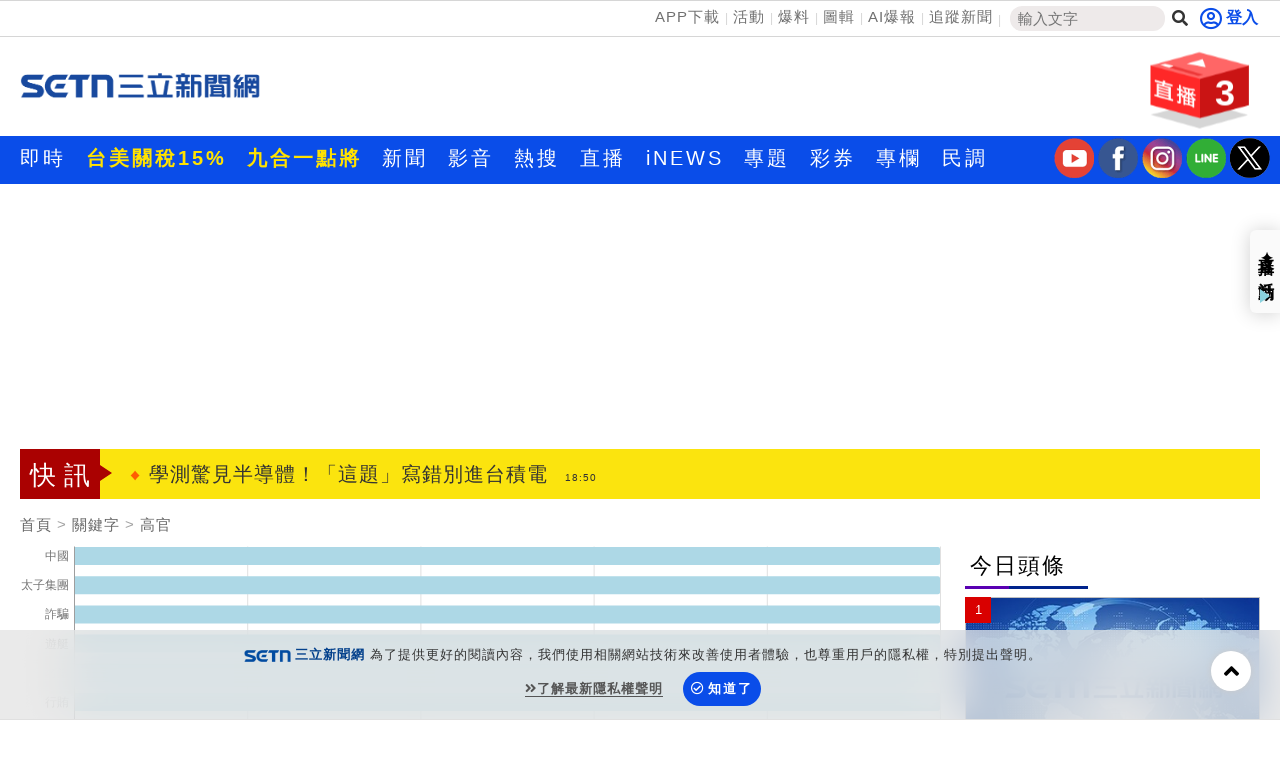

--- FILE ---
content_type: text/html; charset=utf-8
request_url: https://www.setn.com/Klist.aspx?TagID=1205
body_size: 21717
content:


<!DOCTYPE html PUBLIC "-//W3C//DTD XHTML 1.0 Transitional//EN" "http://www.w3.org/TR/xhtml1/DTD/xhtml1-transitional.dtd">
<html xmlns="http://www.w3.org/1999/xhtml" dir="ltr" lang="zh-Hant" xmlns:og="http://opengraphprotocol.org/schema/" xmlns:fb="http://ogp.me/ns/fb#" itemtype="http://schema.org/">
<head id="Head1">
<title>
	高官 新聞關鍵字 | 三立新聞網
</title>
<link hreflang="zh-Hant" href="https://www.setn.com/Klist.aspx?TagID=1205" />
<link rel="alternate" href="https://www.setn.com/m/Klist.aspx?TagID=1205" media="only screen and (max-width: 640px)" />
<meta name="news_keywords" itemprop="keywords" content="財經焦點,台股證券,生活消費,兩岸國際,政治社會,科技新奇,娛樂體育,名家專欄,節目影音,三立新聞" />
<meta http-equiv="X-UA-Compatible" content="IE=edge" />
<link rel="canonical" href="https://www.setn.com/Klist.aspx?TagID=1205" />
<meta name="description" content="高官 新聞事件一把抓，三立新聞幫您整理高官新聞懶人包，快速暸解 高官 新聞事件的過程" />
<meta name="keywords" content="財經焦點,台股證券,生活消費,兩岸國際,政治社會,科技新奇,娛樂體育,名家專欄,節目影音,三立新聞" />
<meta property="og:title" content="高官 新聞關鍵字 | 三立新聞網" />
<meta property="og:description" content="高官 新聞事件一把抓，三立新聞幫您整理高官新聞懶人包，快速暸解 高官 新聞事件的過程" />
<meta property="og:url" content="https://www.setn.com/Klist.aspx?TagID=1205" />
<meta property="og:image" content="https://attach.setn.com/images/setn_600x315_20180726.jpg" />
<meta property="og:type" content="website" />
<meta name="robots" content="max-image-preview:large" />
<meta name="viewport" content="width=device-width, initial-scale=1" />
<meta http-equiv="content-language" content="zh-Hant-TW" />
<meta http-equiv="Content-Type" content="text/html; charset=utf-8" />
<meta name="medium" content="news" />
<meta http-equiv="Pragma" content="no-cache" />
<meta http-equiv="cache-control" content="no-cache" />
<meta http-equiv="expires" content="0" />
<meta name="expires" content="tue, 01 Jun 2010 19:45:00 GMT" />
<meta name="expires" content="0" />
<meta property="fb:admins" content="100005669711362" />
<meta property="fb:app_id" content="1385360291698338" />
<meta name="google-site-verification" content="CC9OnQZE8MFJQ0aMO9KwKJMFyseXRZ4OnjKacPpVG9o" />
<meta name="application-name" content="三立新聞網" />
<meta property="og:site_name" name="application-name" content="三立新聞網" />
<link rel="shortcut icon" href="favicon.ico" />
<link href="https://plus.google.com/+SetnewsNet2013/posts" rel="publisher" />


    <script src="/js/CookieUtil.js" type="text/javascript"></script>


    <!-- Prebid Javascript
    <script src="//ads.rubiconproject.com/prebid/16934_prod.js" async="true"></script>-->
    <!-- Begin comScore Tag -->
    <script type="text/javascript">
        var _comscore = _comscore || [];
        _comscore.push({
            c1: "2", c2: "20617561",
            options: {
                enableFirstPartyCookie: true
            }
         });
        (function () {
            var s = document.createElement("script"), el = document.getElementsByTagName("script")[0]; s.async = true;
            s.src = (document.location.protocol == "https:" ? "https://sb" : "http://b") + ".scorecardresearch.com/cs/20617561/beacon.js";
            el.parentNode.insertBefore(s, el);
        })();
    </script>
    <!-- End comScore Tag -->
    <!-- GAID *.setn.com-->
    <script type="text/javascript">
        var setn_visitor_id = '';
        var setn_ga_id = '';
        try {
            setn_ga_id = getCookie("_ga");
            if (setn_ga_id.length > 0) {
                //setn_visitor_id 設定為 GAID For 大數據使用
                setn_visitor_id = setn_ga_id.substring(6);
            }
        }
        catch (ex) { }
    </script>
    <!-- End GAID -->
    
    <!-- 禾多推播 Tag -->
    <script type="text/javascript">
        window.AviviD = window.AviviD || { settings: {}, status: {} };
        AviviD.web_id = "setn";
        AviviD.category_id = "20180709000001";
        AviviD.tracking_platform = 'likr';
        (function (w, d, s, l, i) {
            w[l] = w[l] || [];
            w[l].push({ 'gtm.start': new Date().getTime(), event: 'gtm.js' }); var f = d.getElementsByTagName(s)[0], j = d.createElement(s), dl = l != 'dataLayer' ? '&l=' + l : ''; j.async = true; j.src = 'https://www.googletagmanager.com/gtm.js?id=' + i + dl + '&timestamp=' + new Date().getTime(); f.parentNode.insertBefore(j, f);
        })(window, document, 'script', 'dataLayer', 'GTM-W9F4QDN');
        (function (w, d, s, l, i) {
            w[l] = w[l] || [];
            w[l].push({ 'gtm.start': new Date().getTime(), event: 'gtm.js' });
            var f = d.getElementsByTagName(s)[0], j = d.createElement(s), dl = l != 'dataLayer' ? '&l=' + l : '';
            j.async = true;
            j.src = 'https://www.googletagmanager.com/gtm.js?id=' + i + dl + '&timestamp=' + new Date().getTime();
            f.parentNode.insertBefore(j, f);
        })(window, document, 'script', 'dataLayer', 'GTM-MKB8VFG');
    </script>
    <!-- End 禾多推播 Tag -->

    <script type='text/javascript'>
        var googletag = googletag || {};
        googletag.cmd = googletag.cmd || [];
        (function () {
            var gads = document.createElement('script');
            gads.async = true;
            gads.type = 'text/javascript';
            var useSSL = 'https:' == document.location.protocol;
            gads.src = (useSSL ? 'https:' : 'http:') +
                '//www.googletagservices.com/tag/js/gpt.js';
            var node = document.getElementsByTagName('script')[0];
            node.parentNode.insertBefore(gads, node);
        })();

    </script>



    <script src="https://ajax.googleapis.com/ajax/libs/jquery/3.4.1/jquery.min.js" type="text/javascript"></script>
    <script type="text/javascript" src="/js/imgLazyload.js"></script>


    <!-- appier-->
    <script type='text/javascript' src="//apn.c.appier.net/pb/0wHT9JDiP3SORJx/pb.js?haid=WtM9feNH"></script>

    <!-- Google Fonts -->
    
<link href="https://fonts.googleapis.com/css?family=Roboto+Condensed" rel="stylesheet" type="text/css" />
<link href="https://fonts.googleapis.com/css?family=Comfortaa" rel="stylesheet" />


    <!-- Bootstrap -->
    
<link href="/resources/bootstrap3.3/css/bootstrap.min.css" rel="stylesheet" />

    
    <!-- Font Awesome -->
    
<link href="https://use.fontawesome.com/releases/v5.15.4/css/all.css" rel="stylesheet" />

    
    
    <link href="/css/catalog?v=mhDQGTe-zdMab5ZhzaeafqKRZK33596sv6wytGbprRE1" rel="stylesheet"/>

    
<script type='text/javascript'>
    googletag.cmd.push(function () {

        googletag.defineSlot('/21685920852/setnews_life_300x250_RB', [300, 250], 'div-gpt-ad-1388916360474-0').addService(googletag.pubads());
        googletag.defineSlot('/21685920852/setnews_life_300x250_RM', [300, 250], 'div-gpt-ad-1388916360474-1').addService(googletag.pubads());
        googletag.defineSlot('/21685920852/setnews_life_300x600_RB', [300, 600], 'div-gpt-ad-1388916360474-2').addService(googletag.pubads());
        googletag.defineSlot('/21685920852/setnews_life_468X60_end', [468, 60], 'div-gpt-ad-1388916360474-3').addService(googletag.pubads());
        googletag.defineSlot('/21685920852/setnews_life_300x250_endL', [300, 250], 'div-gpt-ad-1405314970317-0').addService(googletag.pubads());
        googletag.defineSlot('/21685920852/setnews_life_300x250_endR', [300, 250], 'div-gpt-ad-1405314970317-1').addService(googletag.pubads());


        googletag.pubads().enableSingleRequest();
        googletag.enableServices();
    });
</script>

    

        
<link href="/css/animate.css" rel="stylesheet" />
<link href="/css/keyclock.css" rel="stylesheet" />



    <!-- Google Tag Manager -->
    <script type="text/javascript">(function (w, d, s, l, i) {
            w[l] = w[l] || []; w[l].push({
                'gtm.start':
                    new Date().getTime(), event: 'gtm.js'
            }); var f = d.getElementsByTagName(s)[0],
                j = d.createElement(s), dl = l != 'dataLayer' ? '&l=' + l : ''; j.async = true; j.src =
                    'https://www.googletagmanager.com/gtm.js?id=' + i + dl; f.parentNode.insertBefore(j, f);
        })(window, document, 'script', 'dataLayer', 'GTM-NZ3723M');</script>
    <!-- End Google Tag Manager -->

    <style type="text/css">
        img.lazy:not(.transparent) {
            background: url(https://attach.setn.com/newsimages/Default/Working-XL.jpg);
            background-size: cover;
            background-position: center;
        }
    </style>

    <script type='text/javascript'>
        var tagtoo_advertiser_id = 2851;
        var tagtoo_ga = document.createElement('script');
        tagtoo_ga.type = 'text/javascript';
        tagtoo_ga.async = true;
        tagtoo_ga.src = '//ad.tagtoo.co/media/ad/track.js';
        var tagtoo_s = document.getElementsByTagName('script')[0];
        tagtoo_s.parentNode.insertBefore(tagtoo_ga, tagtoo_s);
    </script>

    


</head>
<body>
    <!-- Google Tag Manager (noscript) -->
    <noscript>
        <iframe src="https://www.googletagmanager.com/ns.html?id=GTM-NZ3723M"
            height="0" width="0" style="display: none; visibility: hidden"></iframe>
    </noscript>
    <!-- End Google Tag Manager (noscript) -->
    <div id="fb-root"></div>


    

    <div class="heder-area-ad">
        <div class="container">

            
        </div>
    </div>


    

<!--new header-->
<div class="web-allarea hidden-print">
    <div class="header-area">


        <div class="container">
            <div class="row">
                <div class="col-md-12 headerTopLay">
                    <div class="header-right">
                        <ul>
                            <li><a href="https://acts.setn.com/event/2024newsapp/" target="_blank">APP下載</a></li><li><a href="https://www.setn.com/activity.aspx?utm_medium=menu&utm_campaign=activity" target="_blank">活動</a></li><li><a href="https://www.setn.com/TellMe.aspx?dtype=1" target="_blank">爆料</a></li><li><a href="https://www.setn.com/photocatalog.aspx" target="_blank">圖輯</a></li><li><a href="https://idata.setn.com/?utm_source=setn.com&utm_medium=idata&utm_campaign=idata" target="_blank">AI爆報</a></li><li><a href="https://news.google.com/publications/CAAqBwgKMJ-39Aow8Z6gAw?hl=zh-TW&gl=TW&ceid=TW%3Azh-Hant" target="_blank">追蹤新聞</a></li>
                            <li class="search-area">
                                <input id="keyword" name="textfield" type="text" autocomplete="off" placeholder="輸入文字" size="15" /><button id="btnSearch" onclick="HeadSearch();" class="social-button search" aria-label="搜尋"><i class="fas fa-search"></i></button>
                            </li>

                        </ul>
                    </div>
                    <div class="header-left">
                        
                                <div id="user-login" class="loginBox loginBox-lay-inline" data-placement="bottom">
                             

                            <div class="hidden">
                                <iframe src="https://oauth.setn.com/auth/realms/SETGroup/loginstatus/login-check-iframe.html" id="myframe" style="display: none;"></iframe>
                            </div>
                        </div>

                        

                        
                    </div>
                </div>
            </div>
        </div>
    </div>
    <!-- End header area -->
    


    <header id="header" class="top-branding-area" style="background-color:#ffffff;">
        <div class="container">
            <div class="row">
                <div class="col-sm-4">
                    <div class="logo">
                        <a href="/">
                            <img src="https://attach.setn.com/images/2024LOGO_600x245_B.png" alt="SET三立新聞網" width="242" height="99"></a>
                    </div>
                </div>
                <div class="col-sm-5 hidden-print">
                    <div class="top-ad01">
                        
                        <!--Header區域 480x100-->
                        
                    </div>
                </div>
                <!--Live 區域 -->
                <div class="col-sm-3 hidden-print">
                    <div class="header-top-right">
                        <div class="dropdown">
                            <a class="dropdown-toggle" data-toggle="dropdown" href="#">
                                <div class="header-live-area floating img-ratio-120x83">
                                    <div class="header-live-word">3</div>
                                    <img src="/images/onair-2.png"  width="120" height="83" alt="">
                                </div>
                            </a>
                            <ul class="dropdown-menu bounceIn">
                                
                                <li><a href="https://acts.setn.com/event/ilottery/" target="_blank"><span class="glyphicon glyphicon-play-circle pull-left"></span>台灣彩券開獎直播中</a></li>
                                <li class="divider"></li>
                                
                                <li><a href="https://live.setn.com/Live/691" target="_blank"><span class="glyphicon glyphicon-play-circle pull-left"></span>三立iNEWS新聞台線上直播</a></li>
                                <li class="divider"></li>
                                
                                <li><a href="https://live.setn.com/Live/358" target="_blank"><span class="glyphicon glyphicon-play-circle pull-left"></span>LIVE三立+24小時直播</a></li>
                                <li class="divider"></li>
                                
                            </ul>
                        </div>
                    </div>

                </div>
            </div>
        </div>
    </header>
    <!-- End site branding area -->
    <!-- top nav bar-->
    
<div class="mainmenu-area hidden-print" id="mainMenu">
    <div class="container">
        <div class="row">
            
            
                <!--Top nav left-->
                <div class="nav navbar-nav" id="menuNav">
                    <ul class="MenuList">
                        
                        <li class="mainMenu" data-id="204">
                            <a href="/viewall.aspx"   >即時</a>
                            

                        </li>
                        
                        <li class="mainMenu" data-id="912">
                            <a href="https://www.setn.com/Klist.aspx?ProjectID=9446"  style="color: #ffe200; font-weight: bold;" >台美關稅15%</a>
                            

                        </li>
                        
                        <li class="mainMenu" data-id="924">
                            <a href="https://www.setn.com/Klist.aspx?ProjectID=10712"  style="color: #ffe200; font-weight: bold;" >九合一點將</a>
                            

                        </li>
                        
                        <li class="mainMenu" data-id="207">
                            <a href="/"   >新聞</a>
                            
                            <div class="top-second-nav">
                                <div class="top-second-nav-out">
                                        <ul class="MenuList container subMenu">
                                        
                                            <li class="subMenuItem" data-mainid="207"><a class="smoothScroll"  href="https://www.setn.com/viewall.aspx?pagegroupid=0&utm_source=setn.com&utm_medium=menu&utm_campaign=hotnews" >熱門</a></li>
                                            
                                            <li class="subMenuItem" data-mainid="207"><a class="smoothScroll"  href="/catalog.aspx?pagegroupid=6" >政治</a></li>
                                            
                                            <li class="subMenuItem" data-mainid="207"><a class="smoothScroll"  href="/catalog.aspx?pagegroupid=41" >社會</a></li>
                                            
                                            <li class="subMenuItem" data-mainid="207"><a class="smoothScroll"  href="https://star.setn.com" >娛樂</a></li>
                                            
                                            <li class="subMenuItem" data-mainid="207"><a class="smoothScroll"  href="/catalog.aspx?pagegroupid=4" >生活</a></li>
                                            
                                            <li class="subMenuItem" data-mainid="207"><a class="smoothScroll"  href="https://odd.setn.com/viewall/" >新奇</a></li>
                                            
                                            <li class="subMenuItem" data-mainid="207"><a class="smoothScroll"  href="https://health.setn.com/" >健康</a></li>
                                            
                                            <li class="subMenuItem" data-mainid="207"><a class="smoothScroll"  href="/catalog.aspx?pagegroupid=5" >國際</a></li>
                                            
                                            <li class="subMenuItem" data-mainid="207"><a class="smoothScroll"  href="/catalog.aspx?pagegroupid=68" >兩岸</a></li>
                                            
                                            <li class="subMenuItem" data-mainid="207"><a class="smoothScroll"  href="/sports.aspx" >運動</a></li>
                                            
                                            <li class="subMenuItem" data-mainid="207"><a class="smoothScroll"  href="/catalog.aspx?pagegroupid=2" >財經</a></li>
                                            
                                            <li class="subMenuItem" data-mainid="207"><a class="smoothScroll"  href="https://fuhouse.setn.com" >房產</a></li>
                                            
                                            <li class="subMenuItem" data-mainid="207"><a class="smoothScroll"  href="/catalog.aspx?pagegroupid=50" >旅遊</a></li>
                                            
                                            <li class="subMenuItem" data-mainid="207"><a class="smoothScroll"  href="/catalog.aspx?pagegroupid=7" >科技</a></li>
                                            
                                            <li class="subMenuItem" data-mainid="207"><a class="smoothScroll"  href="/catalog.aspx?pagegroupid=12" >汽車</a></li>
                                            
                                            <li class="subMenuItem" data-mainid="207"><a class="smoothScroll"  href="https://esport.setn.com?utm_source=setn.com&utm_medium=esport&utm_campaign=esport" target="_blank">遊戲</a></li>
                                            
                                            <li class="subMenuItem" data-mainid="207"><a class="smoothScroll"  href="https://www.setn.com/project.aspx?projectid=9909" >ESG</a></li>
                                            
                                        </ul>
                                </div>
                            </div>
                            

                        </li>
                        
                        <li class="mainMenu" data-id="205">
                            <a href="/videos.aspx"   >影音</a>
                            
                            <div class="top-second-nav">
                                <div class="top-second-nav-out">
                                        <ul class="MenuList container subMenu">
                                        
                                            <li class="subMenuItem" data-mainid="205"><a class="smoothScroll"  href="/videos.aspx" >總覽</a></li>
                                            
                                            <li class="subMenuItem" data-mainid="205"><a class="smoothScroll"  href="/videonews.aspx?listgroupname=politics" >政論</a></li>
                                            
                                            <li class="subMenuItem" data-mainid="205"><a class="smoothScroll"  href="/videonews.aspx?listgroupname=newsprog" >節目</a></li>
                                            
                                        </ul>
                                </div>
                            </div>
                            

                        </li>
                        
                        <li class="mainMenu" data-id="703">
                            <a href="/topic"   >熱搜</a>
                            

                        </li>
                        
                        <li class="mainMenu" data-id="220">
                            <a href="//live.setn.com/" target="_blank"  >直播</a>
                            

                        </li>
                        
                        <li class="mainMenu" data-id="889">
                            <a href="https://inews.setn.com/" target="_blank"  >iNEWS</a>
                            

                        </li>
                        
                        <li class="mainMenu" data-id="217">
                            <a href="/plist.aspx?pagegroupid=1&pagetype=6"   >專題</a>
                            
                            <div class="top-second-nav">
                                <div class="top-second-nav-out">
                                        <ul class="MenuList container subMenu">
                                        
                                            <li class="subMenuItem" data-mainid="217"><a class="smoothScroll"  href="/Plist.aspx" >總覽</a></li>
                                            
                                            <li class="subMenuItem" data-mainid="217"><a class="smoothScroll"  href="/Plist.aspx?PageGroupID=53" >特企</a></li>
                                            
                                            <li class="subMenuItem" data-mainid="217"><a class="smoothScroll"  href="/Plist.aspx?ptype=1" >專頁</a></li>
                                            
                                            <li class="subMenuItem" data-mainid="217"><a class="smoothScroll"  href="/plist.aspx?ptype=3" >大事件</a></li>
                                            
                                        </ul>
                                </div>
                            </div>
                            

                        </li>
                        
                        <li class="mainMenu" data-id="845">
                            <a href="https://acts.setn.com/event/ilottery/" target="_blank"  >彩券</a>
                            

                        </li>
                        
                        <li class="mainMenu" data-id="218">
                            <a href="https://www.setn.com/column/"   >專欄</a>
                            

                        </li>
                        
                        <li class="mainMenu" data-id="219">
                            <a href="/votelist.aspx"   >民調</a>
                            

                        </li>
                        
                    </ul>
                </div>

                <ul class="social-media-icon" style="float: right; padding-top:2px">
                    <li>
                        <a href="https://bit.ly/2Vpm8YA" target="_blank" aria-label="三立新聞youtube"><i class="youtube"></i></a>
                    </li>
                    <li>
                        <a href="https://bit.ly/3ardjBG" target="_blank" aria-label="三立新聞fb"><i class="fb"></i></a>
                    </li>
                    <li>
                        <a href="https://bit.ly/2SLNPLF" target="_blank" aria-label="三立新聞ig"><i class="ig"></i></a>
                    </li>
                    <li>
                        <a href="https://line.me/ti/p/%40setn" target="_blank" aria-label="三立新聞line"><i class="line"></i></a>
                    </li>
                    <li>
                        <a href="http://bit.ly/2SvzPFp" target="_blank" aria-label="三立新聞twitter"><i class="twitter"></i></a>
                    </li>
                </ul>
        </div>
    </div>
</div>
<div class="menuH"></div>

    <!--new header end-->

    
    


</div>
<script>
    $(document).ready(function () {
        $("#keyword")
            .keyup(function (e) {
                if ($(this).is(":focus")) {
                    var code = e.keyCode || e.which;
                    if (code == 13) {
                        HeadSearch();
                        return false;
                    }
                }

                try {
                    searchAutoComplete('keyword', 2, 2, null, false, HeadSearch);
                }
                catch (e) {
                }
            })
            .focus(function () {
                try {
                    searchAutoComplete('keyword', 2, 2, null, false, HeadSearch);
                }
                catch (e) {
                }
            });


        
    });

    function HeadSearch() {
        //window.location.href = "search.aspx?q=" + $("#keyword").val() + "&r=0";
        window.location.href = "search.aspx?kw=" + $("#keyword").val() + "&r=0";
        return false;
    }
</script>



    <form method="post" action="./Klist.aspx?TagID=1205" id="aspnetForm">
<input type="hidden" name="__VIEWSTATE" id="__VIEWSTATE" value="Jszu+nxdgX5a1PUC6KO01VK6yt+duVv5M3yXEex0M5uvi/BnTS+Iv6KEi/IdxhJ+l5z5ZOw8KfASs4RvuyRewdd9DYYQXlvADXab+jVwQsc=" />

<input type="hidden" name="__VIEWSTATEGENERATOR" id="__VIEWSTATEGENERATOR" value="532937A4" />
        <div class="container-fluid maintop-area hidden-print">
            <div class="container">

                
                <div class="row">
                    <div class="col-md-12">
                        <div class="text-center">
                            
                            

<div id="bar_ad" class="meta_ad">
    <div id="divBanner"></div>
</div>



<script type="text/javascript">

    $(document).ready(function () {
    var custTagIdUrl = "";
        try {
            if (customtagid != null && customtagid != "") {
                custTagIdUrl = "?customtagid=" + customtagid;
            }
        }
        catch (ex) {
        }

        var para = [{ plate: '/21685920852/setn_masthead_all', size: [[970, 250]], id: 'div-gpt-ad-divBanner-0', area: 'divBanner', marginTop: 0 }];
        GetFlowAD("https://ad.setn.com/Ads/AdIsShow/SETN/top_header_setn" + custTagIdUrl, para, "divBanner");

    });
</script>


                            
                            
                        </div>
                    </div>
                </div>
                
                
                <div class="row">
                    

<div class="col-md-12 col-sm-12">
    <div class="news-flash-area">
        <div class="breaking_news">快訊</div>
        <div class="news-flash-list">
            <div id="owl-news-flash" class="owl-carousel owl-theme">
                
                <div class="item">
                    <a href="/News.aspx?NewsID=1782548"  pl='新聞快訊'>李凱威球場唱歌封麥　點曾聖安老練能接班
                        <time class="news-flash-date">19:00</time></a>
                </div>
                
                <div class="item">
                    <a href="/News.aspx?NewsID=1782550"  pl='新聞快訊'>新／台積電變美積電？經濟部「緊急聲明」
                        <time class="news-flash-date">19:00</time></a>
                </div>
                
                <div class="item">
                    <a href="/News.aspx?NewsID=1782545"  pl='新聞快訊'>學測驚見半導體！「這題」寫錯別進台積電
                        <time class="news-flash-date">18:50</time></a>
                </div>
                
                <div class="item">
                    <a href="/News.aspx?NewsID=1782546"  pl='新聞快訊'>全球75%死於「這類疾病」!不傳染殺更多人
                        <time class="news-flash-date">18:48</time></a>
                </div>
                
                <div class="item">
                    <a href="/News.aspx?NewsID=1782544"  pl='新聞快訊'>春風車禍發聲了！遭酸肇逃不忍嗆：靠XX小
                        <time class="news-flash-date">18:48</time></a>
                </div>
                
                <div class="item">
                    <a href="/News.aspx?NewsID=1782533"  pl='新聞快訊'>高雄男停騎樓抗罰　二審判決撤銷關鍵曝
                        <time class="news-flash-date">18:46</time></a>
                </div>
                
                <div class="item">
                    <a href="/News.aspx?NewsID=1782523"  pl='新聞快訊'>救援團隊曝光影片　暗夜接應和平獎得主
                        <time class="news-flash-date">18:44</time></a>
                </div>
                
                <div class="item">
                    <a href="/News.aspx?NewsID=1782525"  pl='新聞快訊'>iPhone11不捨換！孩子「1原因」喊家裡窮
                        <time class="news-flash-date">18:42</time></a>
                </div>
                
                <div class="item">
                    <a href="/News.aspx?NewsID=1782532"  pl='新聞快訊'>小S大女兒Elly20歲生日！低胸裝慶生超辣
                        <time class="news-flash-date">18:35</time></a>
                </div>
                
                <div class="item">
                    <a href="/News.aspx?NewsID=1782482"  pl='新聞快訊'>拒打針砍傷醫護！思覺失調男延長安置
                        <time class="news-flash-date">18:34</time></a>
                </div>
                
                <div class="item">
                    <a href="/News.aspx?NewsID=1782529"  pl='新聞快訊'>台股3萬點！入手0050成韭菜？存股關鍵曝
                        <time class="news-flash-date">18:17</time></a>
                </div>
                
                <div class="item">
                    <a href="/News.aspx?NewsID=1782527"  pl='新聞快訊'>U18王牌簽約教士　蘇嵐鴻回饋母校捐球具
                        <time class="news-flash-date">18:15</time></a>
                </div>
                
                <div class="item">
                    <a href="/News.aspx?NewsID=1782513"  pl='新聞快訊'>中榮疑廠商代刀畫面流出！石崇良下令嚴查
                        <time class="news-flash-date">18:12</time></a>
                </div>
                
                <div class="item">
                    <a href="/News.aspx?NewsID=1782411"  pl='新聞快訊'>烏干達選後情勢緊張　反對派領袖傳遭帶走
                        <time class="news-flash-date">18:09</time></a>
                </div>
                
                <div class="item">
                    <a href="/News.aspx?NewsID=1782526"  pl='新聞快訊'>夢想家新洋將首秀轟29分　本季首度勝國王
                        <time class="news-flash-date">18:08</time></a>
                </div>
                
                <div class="item">
                    <a href="/News.aspx?NewsID=1782524"  pl='新聞快訊'>無緣WBC李凱威沒遺憾　親自分析落選原因
                        <time class="news-flash-date">18:06</time></a>
                </div>
                
                <div class="item">
                    <a href="/News.aspx?NewsID=1782382"  pl='新聞快訊'>700匹馬力起跳　電動M3震撼曝光
                        <time class="news-flash-date">18:00</time></a>
                </div>
                
                <div class="item">
                    <a href="/News.aspx?NewsID=1782519"  pl='新聞快訊'>張立昂不當霸總了！變身「最稱職媽媽桑」
                        <time class="news-flash-date">17:59</time></a>
                </div>
                
                <div class="item">
                    <a href="/News.aspx?NewsID=1782522"  pl='新聞快訊'>張文筆電數位加密？華碩聲明：無破解情事
                        <time class="news-flash-date">17:56</time></a>
                </div>
                
                <div class="item">
                    <a href="/News.aspx?NewsID=1782507"  pl='新聞快訊'>憨川曝與楊瓊瓔「對話內幕」：你就衝下去
                        <time class="news-flash-date">17:53</time></a>
                </div>
                
                <div class="item">
                    <a href="https://acts.setn.com/event/ilottery/"  pl='新聞快訊'>台灣彩券開獎直播中
                        <time class="news-flash-date">20:31</time></a>
                </div>
                
                <div class="item">
                    <a href="/News.aspx?NewsID=1782250"  pl='新聞快訊'>高雄湯包名店揮軍北上擴版圖　擄獲老饕胃
                        <time class="news-flash-date">12:00</time></a>
                </div>
                
                <div class="item">
                    <a href="/News.aspx?NewsID=1782142"  pl='新聞快訊'>醒吾三立影視學院成果展　學員表現亮眼
                        <time class="news-flash-date">20:00</time></a>
                </div>
                
                <div class="item">
                    <a href="/News.aspx?NewsID=1782125"  pl='新聞快訊'>這個品牌有夠猛！選「愛莉莎莎」當代言
                        <time class="news-flash-date">18:30</time></a>
                </div>
                
                <div class="item">
                    <a href="/News.aspx?NewsID=1781673"  pl='新聞快訊'>星城Online玩創意！拍《戲說台灣》單元劇
                        <time class="news-flash-date">12:00</time></a>
                </div>
                
                <div class="item">
                    <a href="/News.aspx?NewsID=1781846"  pl='新聞快訊'>2026開局君綺醫美強攻信義區！
                        <time class="news-flash-date">11:00</time></a>
                </div>
                
                <div class="item">
                    <a href="/News.aspx?NewsID=1781536"  pl='新聞快訊'>凱基金控迎春公益市集　讓年味多一份善意
                        <time class="news-flash-date">17:00</time></a>
                </div>
                
                <div class="item">
                    <a href="/News.aspx?NewsID=1781494"  pl='新聞快訊'>防身專家陳勇正多起公共事件受關注
                        <time class="news-flash-date">16:00</time></a>
                </div>
                
                <div class="item">
                    <a href="/News.aspx?NewsID=1781033"  pl='新聞快訊'>別再死背英文！右腦圖像法15分鐘無痛學會
                        <time class="news-flash-date">11:00</time></a>
                </div>
                
            </div>
        </div>
    </div>
</div>



                </div>
            </div>
        </div>

        

    <div class="container-fluid maintop-area">
        <div class="container">
            <ol class="breadcrumb">
                <li><a href="/">首頁</a></li>
                
                <li><a class="gt" href="">關鍵字</a></li>
                
                <li><a href="javascript:void(0);">高官</a></li>
            </ol>
        </div>
    </div>
    <!--最新影音區域-->
    <!--下方左右兩側新聞區域-->



    <div class="container" id="contFix">
        <div class="row">
            <div class="col-lg-9 col-md-8 col-sm-12"></div>
            <div class="col-lg-9 col-md-8 col-sm-12 contLeft">
           

                <div class="row">
                    <div class="col-md-12 col-sm-12" style="margin: 10px auto;">
                        


<div id="dataChart"></div>
<script type="text/javascript" src="https://www.gstatic.com/charts/loader.js"></script>
<script type="text/javascript">
    google.charts.load('current', { packages: ['corechart', 'bar'] })
        .then(function () {
            $(window).resize(drawChart);
            drawChart();
        });

    function drawChart() {
        function selectHandler(e) {
            var selection = chart.getSelection();
            if (selection.length > 0) {
                var tagId = data.getValue(selection[0].row, 2);
                chart.setSelection([]);
                location.href = '/Klist.aspx?TagID=' + tagId + '&utm_source=www.setn.com&utm_medium=tagrelated&utm_campaign=tagrelatednews';
            }
        }

        var data = new google.visualization.DataTable();
        data.addColumn('string', '');
        data.addColumn('number', '趨勢');
        data.addColumn({ type: 'string', role: 'id' });
        data.addRows([["中國",1,"138"],["太子集團",1,"124422"],["詐騙",1,"860"],["遊艇",1,"3340"],["名錶",1,"13057"],["行賄",1,"29539"]]);
        var heig = Number('6');
        if (heig == 1) {
            heig = heig * 50;
        }
        else {
            heig = heig * 33;
        }
        var options = {
            colors: ['lightBlue'],
            height: heig,
            bars: 'horizontal',
            legend: { position: "none" }
        };

        var chart = new google.charts.Bar(document.getElementById('dataChart'));
        chart.draw(data, google.charts.Bar.convertOptions(options));

        google.visualization.events.addListener(chart, 'select', selectHandler);
    }
</script>

                    </div>
                </div>
                <div class="row ">
                    <!--左側相關內容-->
                    

                    <div class="col-md-12 col-sm-12 ">
                        <!--title-->
                        <div class="content news-title-area-3">

                            


                            <div class="news-title-3">
                                <img style="margin-right: 8px;" src="images/icon/title-icon-04.gif">高官
                            </div>
                        </div>
                    </div>
                    
                    <div class="col-lg-4 col-sm-6 animate-box">
                        <div class="newsimg-area-item-2 ">
                            <a class="gt" pl="" href="/News.aspx?NewsID=1780166">
                                
                                <div class="image-container">
                                    <img class="lazy" src="https://attach.setn.com/newsimages/Default/Working-XL.jpg" data-src="https://attach.setn.com/newsimages/2026/01/13/5417504-L.jpg" data-isize="L" width="170" height="96" alt="橫行全球詐騙千億元的太子集團創辦人陳志（中）落網，柬埔寨將他遣返回中國受審。（翻攝中國央視）" /></div>
                                <div class="newsimg-area-text-2 ">砸數百億送遊艇名錶！揭陳志行賄中國高官</div>
                            </a>
                            <div class="newsimg-area-info">
                                <a class="gt" pl="" href="/News.aspx?NewsID=1780166">
                                    詐騙全球千億元的太子集團首腦陳志落網，根據英美等國制...</a>
                            </div>
                            <div class="label-area">
                                <div class="newsimg-date">2026/01/13 06:12</div>
                                <div class="newslabel-technology"><a href="category.aspx?PageGroupID=0"></a></div>
                            </div>
                        </div>
                    </div>

                    
                    <div class="col-lg-4 col-sm-6 animate-box">
                        <div class="newsimg-area-item-2 ">
                            <a class="gt" pl="" href="/News.aspx?NewsID=1761673">
                                
                                <div class="image-container">
                                    <img class="lazy" src="https://attach.setn.com/newsimages/Default/Working-XL.jpg" data-src="https://attach.setn.com/newsimages/2025/06/02/5135581-L.jpg" data-isize="L" width="170" height="96" alt="北韓,金正恩,腦溢血,昏迷,手術,CNN（圖／翻攝北韓中央通信社網頁kcna.kp）" /></div>
                                <div class="newsimg-area-text-2 ">無視金正恩命令！北韓高官揪少女開淫亂趴</div>
                            </a>
                            <div class="newsimg-area-info">
                                <a class="gt" pl="" href="/News.aspx?NewsID=1761673">
                                    今年12月起，北韓大力宣傳「白頭烈風精神」，啟動革命...</a>
                            </div>
                            <div class="label-area">
                                <div class="newsimg-date">2025/12/06 12:19</div>
                                <div class="newslabel-technology"><a href="category.aspx?PageGroupID=0"></a></div>
                            </div>
                        </div>
                    </div>

                    
                    <div class="col-lg-4 col-sm-6 animate-box">
                        <div class="newsimg-area-item-2 ">
                            <a class="gt" pl="" href="/News.aspx?NewsID=1747255">
                                
                                <div class="image-container">
                                    <img class="lazy" src="https://attach.setn.com/newsimages/Default/Working-XL.jpg" data-src="https://attach.setn.com/newsimages/2025/11/06/5335679-L.jpg" data-isize="L" width="170" height="96" alt="非洲豬瘟、解禁、盧秀燕、檸檬餅、防疫人員、清零成功、菱角（圖／翻攝畫面）" /></div>
                                <div class="newsimg-area-text-2 ">僅懲處2基層！中市府：豬瘟防疫成效顯著</div>
                            </a>
                            <div class="newsimg-area-info">
                                <a class="gt" pl="" href="/News.aspx?NewsID=1747255">
                                    台中梧棲養豬場爆發非洲豬瘟疫情，重創全台養豬戶及豬肉...</a>
                            </div>
                            <div class="label-area">
                                <div class="newsimg-date">2025/11/06 09:02</div>
                                <div class="newslabel-technology"><a href="category.aspx?PageGroupID=0"></a></div>
                            </div>
                        </div>
                    </div>

                    
                    <div class="col-lg-4 col-sm-6 animate-box">
                        <div class="newsimg-area-item-2 ">
                            <a class="gt" pl="" href="/News.aspx?NewsID=1733492">
                                
                                <div class="image-container">
                                    <img class="lazy" src="https://attach.setn.com/newsimages/Default/Working-XL.jpg" data-src="https://attach.setn.com/newsimages/2025/10/10/5301106-L.jpg" data-isize="L" width="170" height="96" alt="習近平,黃國昌（圖／翻攝自新華網、民眾黨團提供）" /></div>
                                <div class="newsimg-area-text-2 ">黃國昌跟監握習近平想要的？他曝中國算計</div>
                            </a>
                            <div class="newsimg-area-info">
                                <a class="gt" pl="" href="/News.aspx?NewsID=1733492">
                                    民眾黨主席黃國昌涉養狗仔集團案越演越烈，多位中央部會...</a>
                            </div>
                            <div class="label-area">
                                <div class="newsimg-date">2025/10/10 05:22</div>
                                <div class="newslabel-technology"><a href="category.aspx?PageGroupID=0"></a></div>
                            </div>
                        </div>
                    </div>

                    
                    <div class="col-lg-4 col-sm-6 animate-box">
                        <div class="newsimg-area-item-2 ">
                            <a class="gt" pl="" href="/News.aspx?NewsID=1723336">
                                
                                <div class="image-container">
                                    <img class="lazy" src="https://attach.setn.com/newsimages/Default/Working-XL.jpg" data-src="https://attach.setn.com/newsimages/2025/09/01/5251471-L.jpg" data-isize="L" width="170" height="96" alt="向太近年積極投入直播帶貨、開設線上課程。（圖／翻攝自微博）" /></div>
                                <div class="newsimg-area-text-2 ">陸網求向太幫于朦朧　她罕見制止：講不了</div>
                            </a>
                            <div class="newsimg-area-info">
                                <a class="gt" pl="" href="/News.aspx?NewsID=1723336">
                                    37歲中國男星于朦朧11日凌晨墜樓身亡，消息震驚娛樂...</a>
                            </div>
                            <div class="label-area">
                                <div class="newsimg-date">2025/09/21 11:15</div>
                                <div class="newslabel-technology"><a href="category.aspx?PageGroupID=0"></a></div>
                            </div>
                        </div>
                    </div>

                    
                    <div class="col-lg-4 col-sm-6 animate-box">
                        <div class="newsimg-area-item-2 ">
                            <a class="gt" pl="" href="/News.aspx?NewsID=1704406">
                                
                                <div class="image-container">
                                    <img class="lazy" src="https://attach.setn.com/newsimages/Default/Working-XL.jpg" data-src="https://attach.setn.com/newsimages/2025/08/14/5230083-L.jpg" data-isize="L" width="170" height="96" alt="網路瘋傳「深圳高官」前來探班館長的直播片段，不過事後卻被館長剪掉，讓八炯忍痛批：「證明這就是統戰的行為。」（圖／翻攝自八炯Threads）" /></div>
                                <div class="newsimg-area-text-2 ">館長舔共實錘？直播剪掉深圳高官探班畫面</div>
                            </a>
                            <div class="newsimg-area-info">
                                <a class="gt" pl="" href="/News.aspx?NewsID=1704406">
                                    網紅館長陳之漢6月結束上海之旅後，12日豪砸200萬...</a>
                            </div>
                            <div class="label-area">
                                <div class="newsimg-date">2025/08/14 23:20</div>
                                <div class="newslabel-technology"><a href="category.aspx?PageGroupID=0"></a></div>
                            </div>
                        </div>
                    </div>

                    
                    <div class="col-lg-4 col-sm-6 animate-box">
                        <div class="newsimg-area-item-2 ">
                            <a class="gt" pl="" href="/News.aspx?NewsID=1691114">
                                
                                <div class="image-container">
                                    <img class="lazy" src="https://attach.setn.com/newsimages/Default/Working-XL.jpg" data-src="https://attach.setn.com/newsimages/2025/07/22/5198999-L.jpg" data-isize="L" width="170" height="96" alt="教育局,詐團,水利局,高雄,帳號,被害人,問卷,LINE,高官,市府" /></div>
                                <div class="newsimg-area-text-2 ">被害人…驚見3市府高官！借屍帳號手法曝</div>
                            </a>
                            <div class="newsimg-area-info">
                                <a class="gt" pl="" href="/News.aspx?NewsID=1691114">
                                    騙到懷疑人生！詐團盜用LINE帳號借屍還魂，除了向親...</a>
                            </div>
                            <div class="label-area">
                                <div class="newsimg-date">2025/07/22 09:52</div>
                                <div class="newslabel-technology"><a href="category.aspx?PageGroupID=0"></a></div>
                            </div>
                        </div>
                    </div>

                    
                    <div class="col-lg-4 col-sm-6 animate-box">
                        <div class="newsimg-area-item-2 ">
                            <a class="gt" pl="" href="/News.aspx?NewsID=1682584">
                                
                                <div class="image-container">
                                    <img class="lazy" src="https://attach.setn.com/newsimages/Default/Working-XL.jpg" data-src="https://attach.setn.com/newsimages/2025/06/06/5140188-L.jpg" data-isize="L" width="170" height="96" alt="翻攝盧比歐官方X" /></div>
                                <div class="newsimg-area-text-2 ">逾百美卸任高官發表公開信　批國務院1事</div>
                            </a>
                            <div class="newsimg-area-info">
                                <a class="gt" pl="" href="/News.aspx?NewsID=1682584">
                                    超過130名美國卸任外交官及前高級官員今日發表公開信...</a>
                            </div>
                            <div class="label-area">
                                <div class="newsimg-date">2025/07/04 15:30</div>
                                <div class="newslabel-technology"><a href="category.aspx?PageGroupID=0"></a></div>
                            </div>
                        </div>
                    </div>

                    
                    <div class="col-lg-4 col-sm-6 animate-box">
                        <div class="newsimg-area-item-2 ">
                            <a class="gt" pl="" href="/News.aspx?NewsID=1672058">
                                
                                <div class="image-container">
                                    <img class="lazy" src="https://attach.setn.com/newsimages/Default/Working-XL.jpg" data-src="https://attach.setn.com/newsimages/2025/06/14/5150981-L.jpg" data-isize="L" width="170" height="96" alt="翻攝白宮官網" /></div>
                                <div class="newsimg-area-text-2 ">川普下最後通牒　稱伊朗強硬派官員都死了</div>
                            </a>
                            <div class="newsimg-area-info">
                                <a class="gt" pl="" href="/News.aspx?NewsID=1672058">
                                    伊朗自13日清晨起持續遭以色列砲火襲擊，官方宣布將退...</a>
                            </div>
                            <div class="label-area">
                                <div class="newsimg-date">2025/06/14 09:46</div>
                                <div class="newslabel-technology"><a href="category.aspx?PageGroupID=0"></a></div>
                            </div>
                        </div>
                    </div>

                    
                    <div class="col-lg-4 col-sm-6 animate-box">
                        <div class="newsimg-area-item-2 ">
                            <a class="gt" pl="" href="/News.aspx?NewsID=1658783">
                                
                                <div class="image-container">
                                    <img class="lazy" src="https://attach.setn.com/newsimages/Default/Working-XL.jpg" data-src="https://attach.setn.com/newsimages/2022/11/14/3918122-L.jpg" data-isize="L" width="170" height="96" alt="刑事局副局長黃建榮遭影射邀約女檢去郭哲敏招待所，他受訪時否認參加續攤。（圖／記者李依璇攝影）" /></div>
                                <div class="newsimg-area-text-2 ">3線2星警政署高官涉恐嚇討債　50萬交保</div>
                            </a>
                            <div class="newsimg-area-info">
                                <a class="gt" pl="" href="/News.aspx?NewsID=1658783">
                                    檢調獲報，曾涉入88會館爭議遭拔官，警政署專門委員黃...</a>
                            </div>
                            <div class="label-area">
                                <div class="newsimg-date">2025/05/20 00:17</div>
                                <div class="newslabel-technology"><a href="category.aspx?PageGroupID=0"></a></div>
                            </div>
                        </div>
                    </div>

                    
                    <div class="col-lg-4 col-sm-6 animate-box">
                        <div class="newsimg-area-item-2 ">
                            <a class="gt" pl="" href="/News.aspx?NewsID=1658775">
                                
                                <div class="image-container">
                                    <img class="lazy" src="https://attach.setn.com/newsimages/Default/Working-XL.jpg" data-src="https://attach.setn.com/newsimages/2025/05/19/5117852-L.jpg" data-isize="L" width="170" height="96" alt="去年才升官！海巡署驚爆高官竟是共諜(圖/翻攝畫面)" /></div>
                                <div class="newsimg-area-text-2 ">海巡署高官涉共諜　羈押禁見理由曝光</div>
                            </a>
                            <div class="newsimg-area-info">
                                <a class="gt" pl="" href="/News.aspx?NewsID=1658775">
                                    海巡署金馬彭分署勤務指揮中心主任莊宗輝，被控利用職務...</a>
                            </div>
                            <div class="label-area">
                                <div class="newsimg-date">2025/05/19 22:57</div>
                                <div class="newslabel-technology"><a href="category.aspx?PageGroupID=0"></a></div>
                            </div>
                        </div>
                    </div>

                    
                    <div class="col-lg-4 col-sm-6 animate-box">
                        <div class="newsimg-area-item-2 ">
                            <a class="gt" pl="" href="/News.aspx?NewsID=1653423">
                                
                                <div class="image-container">
                                    <img class="lazy" src="https://attach.setn.com/newsimages/Default/Working-XL.jpg" data-src="https://attach.setn.com/newsimages/2023/01/07/3994734-L.jpg" data-isize="L" width="170" height="96" alt="預言,算命（示意圖／Pixabay）" /></div>
                                <div class="newsimg-area-text-2 ">地震、印巴衝突都中！命理師再揭恐怖預言</div>
                            </a>
                            <div class="newsimg-area-info">
                                <a class="gt" pl="" href="/News.aspx?NewsID=1653423">
                                    台灣易經預言家高輔進（原名高煜霖），過去曾去成功預測...</a>
                            </div>
                            <div class="label-area">
                                <div class="newsimg-date">2025/05/09 11:15</div>
                                <div class="newslabel-technology"><a href="category.aspx?PageGroupID=0"></a></div>
                            </div>
                        </div>
                    </div>

                    
                    <div class="col-lg-4 col-sm-6 animate-box">
                        <div class="newsimg-area-item-2 ">
                            <a class="gt" pl="" href="/News.aspx?NewsID=1647734">
                                
                                <div class="image-container">
                                    <img class="lazy" src="https://attach.setn.com/newsimages/Default/Working-XL.jpg" data-src="https://attach.setn.com/newsimages/2025/04/29/5091332-L.jpg" data-isize="L" width="170" height="96" alt="傅崐萁遭檢舉被告　花縣府恐嚇廠商音檔曝" /></div>
                                <div class="newsimg-area-text-2 ">傅崐萁遭檢舉被告　花縣府恐嚇廠商音檔曝</div>
                            </a>
                            <div class="newsimg-area-info">
                                <a class="gt" pl="" href="/News.aspx?NewsID=1647734">
                                    國民黨立院黨團總召傅崐萁因涉競選小物案遭檢調偵辦，如...</a>
                            </div>
                            <div class="label-area">
                                <div class="newsimg-date">2025/04/29 05:41</div>
                                <div class="newslabel-technology"><a href="category.aspx?PageGroupID=0"></a></div>
                            </div>
                        </div>
                    </div>

                    
                    <div class="col-lg-4 col-sm-6 animate-box">
                        <div class="newsimg-area-item-2 ">
                            <a class="gt" pl="" href="/News.aspx?NewsID=1645263">
                                
                                <div class="image-container">
                                    <img class="lazy" src="https://attach.setn.com/newsimages/Default/Working-XL.jpg" data-src="https://attach.setn.com/newsimages/2025/04/24/5085312-L.jpg" data-isize="L" width="170" height="96" alt="低級紅,高級黑(圖/微博)" /></div>
                                <div class="newsimg-area-text-2 ">中共打老虎4高官落馬 罪名超罕見：高級黑</div>
                            </a>
                            <div class="newsimg-area-info">
                                <a class="gt" pl="" href="/News.aspx?NewsID=1645263">
                                    中國整肅高層官員，不少知名的政治人物屢屢拔關落馬！中...</a>
                            </div>
                            <div class="label-area">
                                <div class="newsimg-date">2025/04/24 09:00</div>
                                <div class="newslabel-technology"><a href="category.aspx?PageGroupID=0"></a></div>
                            </div>
                        </div>
                    </div>

                    
                    <div class="col-lg-4 col-sm-6 animate-box">
                        <div class="newsimg-area-item-2 ">
                            <a class="gt" pl="" href="/News.aspx?NewsID=1639725">
                                
                                <div class="image-container">
                                    <img class="lazy" src="https://attach.setn.com/newsimages/Default/Working-XL.jpg" data-src="https://attach.setn.com/newsimages/2025/04/14/5072202-L.jpg" data-isize="L" width="170" height="96" alt="遊歐53天僅15萬！他控前交通部次長引眾怒" /></div>
                                <div class="newsimg-area-text-2 ">遊歐53天僅15萬！他控前交通部次長引眾怒</div>
                            </a>
                            <div class="newsimg-area-info">
                                <a class="gt" pl="" href="/News.aspx?NewsID=1639725">
                                    上週二，宜蘭地方法院審理一起行政訴訟案件，原告是前高...</a>
                            </div>
                            <div class="label-area">
                                <div class="newsimg-date">2025/04/14 06:23</div>
                                <div class="newslabel-technology"><a href="category.aspx?PageGroupID=0"></a></div>
                            </div>
                        </div>
                    </div>

                    
                    <div class="col-lg-4 col-sm-6 animate-box">
                        <div class="newsimg-area-item-2 ">
                            <a class="gt" pl="" href="/News.aspx?NewsID=1639724">
                                
                                <div class="image-container">
                                    <img class="lazy" src="https://attach.setn.com/newsimages/Default/Working-XL.jpg" data-src="https://attach.setn.com/newsimages/2025/04/14/5072196-L.jpg" data-isize="L" width="170" height="96" alt="揪友遊歐遭檢舉挨罰十萬！高官為8千開撕" /></div>
                                <div class="newsimg-area-text-2 ">揪友遊歐遭檢舉挨罰十萬！2高官為8千開撕</div>
                            </a>
                            <div class="newsimg-area-info">
                                <a class="gt" pl="" href="/News.aspx?NewsID=1639724">
                                    2名退休高官為了8,000元翻臉！前交通部次長范植谷...</a>
                            </div>
                            <div class="label-area">
                                <div class="newsimg-date">2025/04/14 05:51</div>
                                <div class="newslabel-technology"><a href="category.aspx?PageGroupID=0"></a></div>
                            </div>
                        </div>
                    </div>

                    
                    <div class="col-lg-4 col-sm-6 animate-box">
                        <div class="newsimg-area-item-2 ">
                            <a class="gt" pl="" href="/News.aspx?NewsID=1610723">
                                
                                <div class="image-container">
                                    <img class="lazy" src="https://attach.setn.com/newsimages/Default/Working-XL.jpg" data-src="https://attach.setn.com/newsimages/2025/01/09/4962858-L.jpg" data-isize="L" width="170" height="96" alt="北韓領導人金正恩上週召開勞動黨重要年終政策會議，並宣布針對美國的「最強」應對戰略。（圖／翻攝自朝中社）" /></div>
                                <div class="newsimg-area-text-2 ">慘了！高層爆性接待　金正恩怒：無法饒恕</div>
                            </a>
                            <div class="newsimg-area-info">
                                <a class="gt" pl="" href="/News.aspx?NewsID=1610723">
                                    日前北韓領導人金正恩曾斥責，地方高級官員對農民使用暴...</a>
                            </div>
                            <div class="label-area">
                                <div class="newsimg-date">2025/02/18 07:00</div>
                                <div class="newslabel-technology"><a href="category.aspx?PageGroupID=0"></a></div>
                            </div>
                        </div>
                    </div>

                    
                    <div class="col-lg-4 col-sm-6 animate-box">
                        <div class="newsimg-area-item-2 ">
                            <a class="gt" pl="" href="/News.aspx?NewsID=1603548">
                                
                                <div class="image-container">
                                    <img class="lazy" src="https://attach.setn.com/newsimages/Default/Working-XL.jpg" data-src="https://attach.setn.com/newsimages/2024/11/07/4883387-L.jpg" data-isize="L" width="170" height="96" alt="川普成功學曝光：給人機會不必在乎他是誰。（圖／翻攝自Donald J. Trump臉書）" /></div>
                                <div class="newsimg-area-text-2 ">川普上任後「血洗深層政府」！他驚呼1句</div>
                            </a>
                            <div class="newsimg-area-info">
                                <a class="gt" pl="" href="/News.aspx?NewsID=1603548">
                                    美國總統川普回歸白宮後一舉一動持續受到外界關注，而他...</a>
                            </div>
                            <div class="label-area">
                                <div class="newsimg-date">2025/02/03 04:47</div>
                                <div class="newslabel-technology"><a href="category.aspx?PageGroupID=0"></a></div>
                            </div>
                        </div>
                    </div>

                    
                    <div class="col-lg-4 col-sm-6 animate-box">
                        <div class="newsimg-area-item-2 ">
                            <a class="gt" pl="" href="/News.aspx?NewsID=1580108">
                                
                                <div class="image-container">
                                    <img class="lazy" src="https://attach.setn.com/newsimages/Default/Working-XL.jpg" data-src="https://attach.setn.com/newsimages/2024/12/17/4933909-L.jpg" data-isize="L" width="170" height="96" alt="刑大高官洩密給她　最美董座喊：因為有你" /></div>
                                <div class="newsimg-area-text-2 ">刑大高官洩密給她　最美董座喊：因為有你</div>
                            </a>
                            <div class="newsimg-area-info">
                                <a class="gt" pl="" href="/News.aspx?NewsID=1580108">
                                    這場九州博弈洗錢集團檢辯大戰激烈，背後龐大的利益牽涉...</a>
                            </div>
                            <div class="label-area">
                                <div class="newsimg-date">2024/12/17 08:38</div>
                                <div class="newslabel-technology"><a href="category.aspx?PageGroupID=0"></a></div>
                            </div>
                        </div>
                    </div>

                    
                    <div class="col-lg-4 col-sm-6 animate-box">
                        <div class="newsimg-area-item-2 ">
                            <a class="gt" pl="" href="/News.aspx?NewsID=1580114">
                                
                                <div class="image-container">
                                    <img class="lazy" src="https://attach.setn.com/newsimages/Default/Working-XL.jpg" data-src="https://attach.setn.com/newsimages/2024/12/17/4933866-L.jpg" data-isize="L" width="170" height="96" alt="逼身障工友搬公文！政院高官耍官威爆出走" /></div>
                                <div class="newsimg-area-text-2 ">逼身障工友搬公文！政院高官耍官威爆出走</div>
                            </a>
                            <div class="newsimg-area-info">
                                <a class="gt" pl="" href="/News.aspx?NewsID=1580114">
                                    霸凌案頻傳，近日又有行政院高官欺壓基層工友的離譜事件...</a>
                            </div>
                            <div class="label-area">
                                <div class="newsimg-date">2024/12/17 07:11</div>
                                <div class="newslabel-technology"><a href="category.aspx?PageGroupID=0"></a></div>
                            </div>
                        </div>
                    </div>

                    
                    <div class="col-lg-4 col-sm-6 animate-box">
                        <div class="newsimg-area-item-2 ">
                            <a class="gt" pl="" href="/News.aspx?NewsID=1580104">
                                
                                <div class="image-container">
                                    <img class="lazy" src="https://attach.setn.com/newsimages/Default/Working-XL.jpg" data-src="https://attach.setn.com/newsimages/2024/12/17/4933838-L.jpg" data-isize="L" width="170" height="96" alt="政院不倫高官聯手霸凌！斷肢工友暴哭下跪" /></div>
                                <div class="newsimg-area-text-2 ">政院不倫高官聯手霸凌！斷肢工友暴哭下跪</div>
                            </a>
                            <div class="newsimg-area-info">
                                <a class="gt" pl="" href="/News.aspx?NewsID=1580104">
                                    霸凌案頻傳，近日又有行政院高官欺壓基層工友的離譜事件...</a>
                            </div>
                            <div class="label-area">
                                <div class="newsimg-date">2024/12/17 05:52</div>
                                <div class="newslabel-technology"><a href="category.aspx?PageGroupID=0"></a></div>
                            </div>
                        </div>
                    </div>

                    
                    <div class="col-lg-4 col-sm-6 animate-box">
                        <div class="newsimg-area-item-2 ">
                            <a class="gt" pl="" href="/News.aspx?NewsID=1555410">
                                
                                <div class="image-container">
                                    <img class="lazy" src="https://attach.setn.com/newsimages/Default/Working-XL.jpg" data-src="https://attach.setn.com/newsimages/2024/10/29/4870988-L.jpg" data-isize="L" width="170" height="96" alt="華茲地下戀情　（圖／翻攝自X＠MarioNawfal）" /></div>
                                <div class="newsimg-area-text-2 ">賀錦麗副手赴陸任教時　與陸高官女兒交往</div>
                            </a>
                            <div class="newsimg-area-info">
                                <a class="gt" pl="" href="/News.aspx?NewsID=1555410">
                                    美國民主黨副總統候選人華茲被爆料1989年在中國廣東...</a>
                            </div>
                            <div class="label-area">
                                <div class="newsimg-date">2024/10/29 13:11</div>
                                <div class="newslabel-technology"><a href="category.aspx?PageGroupID=0"></a></div>
                            </div>
                        </div>
                    </div>

                    
                    <div class="col-lg-4 col-sm-6 animate-box">
                        <div class="newsimg-area-item-2 ">
                            <a class="gt" pl="" href="/News.aspx?NewsID=1546189">
                                
                                <div class="image-container">
                                    <img class="lazy" src="https://attach.setn.com/newsimages/Default/Working-XL.jpg" data-src="https://attach.setn.com/newsimages/2024/10/14/4849017-L.jpg" data-isize="L" width="170" height="96" alt="湯軍擁有雄厚的黨政背景，駐台5年多，主管相當於官方經貿機構的中國機電商會台灣業務。（取自中國網）" /></div>
                                <div class="newsimg-area-text-2 ">駐台高官性騷台女被活逮　北京讓他爽退休</div>
                            </a>
                            <div class="newsimg-area-info">
                                <a class="gt" pl="" href="/News.aspx?NewsID=1546189">
                                    #MeToo風暴未歇，中國駐台高官也涉案！本刊接獲爆...</a>
                            </div>
                            <div class="label-area">
                                <div class="newsimg-date">2024/10/14 05:55</div>
                                <div class="newslabel-technology"><a href="category.aspx?PageGroupID=0"></a></div>
                            </div>
                        </div>
                    </div>

                    
                    <div class="col-lg-4 col-sm-6 animate-box">
                        <div class="newsimg-area-item-2 ">
                            <a class="gt" pl="" href="/News.aspx?NewsID=1546190">
                                
                                <div class="image-container">
                                    <img class="lazy" src="https://attach.setn.com/newsimages/Default/Working-XL.jpg" data-src="https://attach.setn.com/newsimages/2024/10/14/4849019-L.jpg" data-isize="L" width="170" height="96" alt="對大咖台籍未婚妻伸鹹豬手　陸高官罕道歉" /></div>
                                <div class="newsimg-area-text-2 ">對大咖台籍未婚妻伸鹹豬手　陸高官罕道歉</div>
                            </a>
                            <div class="newsimg-area-info">
                                <a class="gt" pl="" href="/News.aspx?NewsID=1546190">
                                    爆料人士進一步透露，年初湯軍在住所對一名台籍女性多次...</a>
                            </div>
                            <div class="label-area">
                                <div class="newsimg-date">2024/10/14 05:53</div>
                                <div class="newslabel-technology"><a href="category.aspx?PageGroupID=0"></a></div>
                            </div>
                        </div>
                    </div>

                    
                    <div class="col-lg-4 col-sm-6 animate-box">
                        <div class="newsimg-area-item-2 ">
                            <a class="gt" pl="" href="/News.aspx?NewsID=1541696">
                                
                                <div class="image-container">
                                    <img class="lazy" src="https://attach.setn.com/newsimages/Default/Working-XL.jpg" data-src="https://attach.setn.com/newsimages/2024/10/04/4836937-L.jpg" data-isize="L" width="170" height="96" alt="女高官不淪" /></div>
                                <div class="newsimg-area-text-2 ">女官收賄與男下屬不淪　每次10人輪流上陣</div>
                            </a>
                            <div class="newsimg-area-info">
                                <a class="gt" pl="" href="/News.aspx?NewsID=1541696">
                                    高官真會玩！中國貴州省黔南州前州長鍾陽，因涉嫌收賄超...</a>
                            </div>
                            <div class="label-area">
                                <div class="newsimg-date">2024/10/04 23:33</div>
                                <div class="newslabel-technology"><a href="category.aspx?PageGroupID=0"></a></div>
                            </div>
                        </div>
                    </div>

                    
                    <div class="col-lg-4 col-sm-6 animate-box">
                        <div class="newsimg-area-item-2 ">
                            <a class="gt" pl="" href="/News.aspx?NewsID=1539935">
                                
                                <div class="image-container">
                                    <img class="lazy" src="https://attach.setn.com/newsimages/Default/Working-XL.jpg" data-src="https://attach.setn.com/newsimages/2024/10/02/4832858-L.jpg" data-isize="L" width="170" height="96" alt="國家隊教練涉跨國賣淫　林建佳成體協高官" /></div>
                                <div class="newsimg-area-text-2 ">國家隊教練涉跨國賣淫　林建佳成體協高官</div>
                            </a>
                            <div class="newsimg-area-info">
                                <a class="gt" pl="" href="/News.aspx?NewsID=1539935">
                                    今年11月，中華民國體操協會即將舉辦「全國彈翻床錦標...</a>
                            </div>
                            <div class="label-area">
                                <div class="newsimg-date">2024/10/02 06:06</div>
                                <div class="newslabel-technology"><a href="category.aspx?PageGroupID=0"></a></div>
                            </div>
                        </div>
                    </div>

                    
                    <div class="col-lg-4 col-sm-6 animate-box">
                        <div class="newsimg-area-item-2 ">
                            <a class="gt" pl="" href="/News.aspx?NewsID=1527718">
                                
                                <div class="image-container">
                                    <img class="lazy" src="https://attach.setn.com/newsimages/Default/Working-XL.jpg" data-src="https://attach.setn.com/newsimages/2024/01/12/4490397-L.jpg" data-isize="L" width="170" height="96" alt="中國國旗、美國國旗、戰機、台灣地圖(圖/翻攝自PIXABAY)" /></div>
                                <div class="newsimg-area-text-2 ">美眾院通過法案：中國犯台將凍結高官資產</div>
                            </a>
                            <div class="newsimg-area-info">
                                <a class="gt" pl="" href="/News.aspx?NewsID=1527718">
                                    美國聯邦眾議院今天通過「台灣衝突嚇阻法案」，旨在透過...</a>
                            </div>
                            <div class="label-area">
                                <div class="newsimg-date">2024/09/10 06:44</div>
                                <div class="newslabel-technology"><a href="category.aspx?PageGroupID=0"></a></div>
                            </div>
                        </div>
                    </div>

                    
                    <div class="col-lg-4 col-sm-6 animate-box">
                        <div class="newsimg-area-item-2 ">
                            <a class="gt" pl="" href="/News.aspx?NewsID=1515323">
                                
                                <div class="image-container">
                                    <img class="lazy" src="https://attach.setn.com/newsimages/Default/Working-XL.jpg" data-src="https://attach.setn.com/newsimages/2024/08/15/4770317-L.jpg" data-isize="L" width="170" height="96" alt="脫北者爆料，北韓當局會挑選女兵並將其指派到「招待所」。（圖／路透社／達志影像）" /></div>
                                <div class="newsimg-area-text-2 ">北韓軍人「招待所開性愛趴」　下秒遭處決</div>
                            </a>
                            <div class="newsimg-area-info">
                                <a class="gt" pl="" href="/News.aspx?NewsID=1515323">
                                    北韓軍方高層擁有「專屬設施」的消息早已為外界所知，高...</a>
                            </div>
                            <div class="label-area">
                                <div class="newsimg-date">2024/08/16 07:10</div>
                                <div class="newslabel-technology"><a href="category.aspx?PageGroupID=0"></a></div>
                            </div>
                        </div>
                    </div>

                    
                    <div class="col-lg-4 col-sm-6 animate-box">
                        <div class="newsimg-area-item-2 ">
                            <a class="gt" pl="" href="/News.aspx?NewsID=1501719">
                                
                                <div class="image-container">
                                    <img class="lazy" src="https://attach.setn.com/newsimages/Default/Working-XL.jpg" data-src="https://attach.setn.com/newsimages/2024/07/14/4727512-L.jpg" data-isize="L" width="170" height="96" alt="川普遇槍擊。（圖／AP授權）" /></div>
                                <div class="newsimg-area-text-2 ">20歲槍手暗殺川普未遂　傳存有多位高官照</div>
                            </a>
                            <div class="newsimg-area-info">
                                <a class="gt" pl="" href="/News.aspx?NewsID=1501719">
                                    據2位知情人士透露，美國聯邦調查局（FBI）調查發現...</a>
                            </div>
                            <div class="label-area">
                                <div class="newsimg-date">2024/07/19 19:06</div>
                                <div class="newslabel-technology"><a href="category.aspx?PageGroupID=0"></a></div>
                            </div>
                        </div>
                    </div>

                    
                    <div class="col-lg-4 col-sm-6 animate-box">
                        <div class="newsimg-area-item-2 ">
                            <a class="gt" pl="" href="/News.aspx?NewsID=1462868">
                                
                                <div class="image-container">
                                    <img class="lazy" src="https://attach.setn.com/newsimages/Default/Working-XL.jpg" data-src="https://attach.setn.com/newsimages/2024/05/03/4632650-L.jpg" data-isize="L" width="170" height="96" alt="時任台南市警局秘書室主任的莊武能（右2），偷吃小三還恐嚇情敵，遭判刑6月。（圖／翻攝臉書苗栗縣警察局粉絲團）" /></div>
                                <div class="newsimg-area-text-2 ">偷吃小三還恐嚇情敵！前南市警高官遭判刑</div>
                            </a>
                            <div class="newsimg-area-info">
                                <a class="gt" pl="" href="/News.aspx?NewsID=1462868">
                                    前台南市警察局秘書室主任莊武能，前年爆出桃色風波，不...</a>
                            </div>
                            <div class="label-area">
                                <div class="newsimg-date">2024/05/03 11:01</div>
                                <div class="newslabel-technology"><a href="category.aspx?PageGroupID=0"></a></div>
                            </div>
                        </div>
                    </div>

                    
                    <!--頁碼開始-->
                    <div class="col-md-12 col-sm-12 ">
                        

<script>
    $(document).ready(function () {
        var lis = $('.pager_items');
        var size = 8;
        for (var i = 0; i < lis.length; i++) {

        }
    });
</script>

                    </div>
                    <!--頁碼結束-->
                </div>

                
            </div>
            <!--右側條列-->
            <div class="col-lg-3 col-md-4 hidden-sm hidden-xs hidden-print contRight">
                <!--300x250 banner-->
                <div class="right-banner" style="margin-top: 10px;">
                    <div id="gad_div-gpt-ad-1514521740614-0"></div>
                </div>

                <!--今日頭條-->
                <div id="HeadNews"></div>
                <!--今日頭條-END-->
                <!--最新圖輯-->
                <div class="row">
                    
<div class="col-sm-12 ">
    <div class="news-title-area">
        <div class="news-title">
            <a href="/photocatalog.aspx">最新圖輯</a>
        </div>
        <a href="/photocatalog.aspx"><span class="more-r"><i class="fas fa-angle-double-right"></i>更多</span></a>
    </div>

    <!-- news slider -->
    <div id="owl-photo" class="owl-carousel">
        
        <div class="item">
            <a href="/Photos.aspx?ProjectID=10738" target="_blank" class="gt" pa="" pl="新聞圖輯">
                <div class="st-video">
                    <div>
                        
                        <img class="owl-lazy" data-src="https://attach.setn.com/newsimages/2025/12/25/5397080-XL.jpg" alt="羅志祥30周年演唱會（圖／記者鄭孟晃攝影）" width="330" height="220" />
                    </div>
                    <h2>羅志祥30周年演唱會</h2>
                </div>
            </a>
        </div>
        
        <div class="item">
            <a href="/Photos.aspx?ProjectID=10737" target="_blank" class="gt" pa="" pl="新聞圖輯">
                <div class="st-video">
                    <div>
                        
                        <img class="owl-lazy" data-src="https://attach.setn.com/newsimages/2025/12/25/5397053-XL.jpg" alt="凱琳專訪（圖／記者鄭孟晃攝影）" width="330" height="220" />
                    </div>
                    <h2>凱琳專訪</h2>
                </div>
            </a>
        </div>
        
        <div class="item">
            <a href="/Photos.aspx?ProjectID=10736" target="_blank" class="gt" pa="" pl="新聞圖輯">
                <div class="st-video">
                    <div>
                        
                        <img class="owl-lazy" data-src="https://attach.setn.com/newsimages/2025/12/25/5397035-XL.jpg" alt="黃鐙輝、吳念軒、黃騰浩專訪（圖／記者鄭孟晃攝影）" width="330" height="220" />
                    </div>
                    <h2>黃鐙輝、吳念軒、黃騰浩專訪</h2>
                </div>
            </a>
        </div>
        
        <div class="item">
            <a href="/Photos.aspx?ProjectID=10721" target="_blank" class="gt" pa="" pl="新聞圖輯">
                <div class="st-video">
                    <div>
                        
                        <img class="owl-lazy" data-src="https://attach.setn.com/newsimages/2025/11/23/5356906-XL.jpg" alt="第62屆金馬獎得獎後台。（圖／記者鄭孟晃、趙于瑩攝影）" width="330" height="220" />
                    </div>
                    <h2>第62屆金馬獎得獎後台</h2>
                </div>
            </a>
        </div>
        
        <div class="item">
            <a href="/Photos.aspx?ProjectID=10720" target="_blank" class="gt" pa="" pl="新聞圖輯">
                <div class="st-video">
                    <div>
                        
                        <img class="owl-lazy" data-src="https://attach.setn.com/newsimages/2025/11/23/5356768-XL.jpg" alt="第62屆金馬獎紅毯。（圖／記者鄭孟晃、趙于瑩攝影）" width="330" height="220" />
                    </div>
                    <h2>第62屆金馬獎紅毯</h2>
                </div>
            </a>
        </div>
        
        <div class="item">
            <a href="/Photos.aspx?ProjectID=10684" target="_blank" class="gt" pa="" pl="新聞圖輯">
                <div class="st-video">
                    <div>
                        
                        <img class="owl-lazy" data-src="https://attach.setn.com/newsimages/2025/08/25/5242527-XL.jpg" alt="劉書宏接受《三立新聞網》專訪（圖／記者趙于瑩攝影）" width="330" height="220" />
                    </div>
                    <h2>劉書宏專訪</h2>
                </div>
            </a>
        </div>
        
        <div class="item">
            <a href="/Photos.aspx?ProjectID=10683" target="_blank" class="gt" pa="" pl="新聞圖輯">
                <div class="st-video">
                    <div>
                        
                        <img class="owl-lazy" data-src="https://attach.setn.com/newsimages/2025/08/25/5242503-XL.jpg" alt="陳孝萱接受《三立新聞網》專訪。（圖／記者趙于瑩攝影）" width="330" height="220" />
                    </div>
                    <h2>袁澧林、陳孝萱專訪</h2>
                </div>
            </a>
        </div>
        
        <div class="item">
            <a href="/Photos.aspx?ProjectID=10662" target="_blank" class="gt" pa="" pl="新聞圖輯">
                <div class="st-video">
                    <div>
                        
                        <img class="owl-lazy" data-src="https://attach.setn.com/newsimages/2025/06/30/5171477-XL.jpg" alt="第36屆金曲獎星光大道。（圖／記者鄭孟晃、趙于瑩攝影）" width="330" height="220" />
                    </div>
                    <h2>第36屆金曲獎星光大道</h2>
                </div>
            </a>
        </div>
        
        <div class="item">
            <a href="/Photos.aspx?ProjectID=10661" target="_blank" class="gt" pa="" pl="新聞圖輯">
                <div class="st-video">
                    <div>
                        
                        <img class="owl-lazy" data-src="https://attach.setn.com/newsimages/2025/06/30/5171172-XL.jpg" alt="金曲36最佳華語女歌手魏如萱、最佳華語男歌手呂士軒（圖／記者鄭孟晃攝影）" width="330" height="220" />
                    </div>
                    <h2>第36屆金曲獎得獎圖輯</h2>
                </div>
            </a>
        </div>
        
        <div class="item">
            <a href="/Photos.aspx?ProjectID=10642" target="_blank" class="gt" pa="" pl="新聞圖輯">
                <div class="st-video">
                    <div>
                        
                        <img class="owl-lazy" data-src="https://attach.setn.com/newsimages/2025/04/20/5080919-XL.jpg" alt="「NMIXX CHANGE UP MIXX LAB」演唱會。（圖／記者鄭孟晃攝影）" width="330" height="220" />
                    </div>
                    <h2>NMIXX林口體育館粉絲演唱會</h2>
                </div>
            </a>
        </div>
        
    </div>
    <!--slider-end-->
</div>


<script type="text/javascript">
    $(document).ready(function () {

        $("#owl-photo").owlCarousel({
            items: 1,
            loop: true,
            margin: 5,
            autoplay: false,
            autoplayHoverPause: true,
            mergeFit: false,
            dots: false,
            lazyLoad: true,
            nav: true,
            navClass: ["carousel-prev ", "carousel-next"],
            navText: ["‹", "›"],
            navContainerClass: "carousel-nav",
            navElement: 'button type="button" aria-label="輪播"',
            
        });
    });


</script>

                </div>

                <!--300x250 banner-->
                <div class="right-banner bottom-buffer">
                    <div id="gad_div-gpt-ad-1514521759324-0"></div>
                </div>
                <!--295x85 banner-->
                <div class="right-banner ">
                    <div id="gad_div-gpt-ad-1514521777631-0"></div>
                </div>
                <!--HOT 焦點-->
                <div id="MarketingNews"></div>
                <!--三立家族-->
                <div id="ChannelArea"></div>
                <!--300x250 banner-->
                
            </div>
        </div>
    </div>
    <!--下方左右兩側新聞區域-end-->

    <!--maintop-area-end-->

    
        

    
    <div style="display: none;">
        
        
<div class="sbNewsList HeadNews" data-layid="HeadNews">
    <div class="news-title-area news-title-area_purple">
        <div class="news-title">
            <a href="/ViewAll.aspx?PageGroupID=1">今日頭條</a>
        </div>
    </div>
    <div class="right-nownews-list ">
        
        <div class="right-nownews-area ">
            <div class="right-nownews-img">
                <a class="gt" pa="" pl="頭條新聞" href="/News.aspx?NewsID=1782550" target="_blank">
                    <div class="nownews-number">1</div>
                    <div class="image-container">
                        <img class="lazy" data-original="https://attach.setn.com/newsimages/2026/01/17/5423219-XL.jpg" data-isize="XL" alt="" width="330" height="186">
                    </div>
                </a>
            </div>
            <div class="right-writer-info ">
                <div class="title"><a class="gt" pa="" pl="頭條新聞" href="/News.aspx?NewsID=1782550" target="_blank">新／台積電變美積電？經濟部「緊急聲明」</a></div>

            </div>
        </div>

        
        <div class="right-nownews-area ">
            <div class="right-nownews-img">
                <a class="gt" pa="" pl="頭條新聞" href="/News.aspx?NewsID=1782520" target="_blank">
                    <div class="nownews-number">2</div>
                    <div class="image-container">
                        <img class="lazy" data-original="https://attach.setn.com/newsimages/2026/01/17/5423152-XL.jpg" data-isize="XL" alt="" width="330" height="186">
                    </div>
                </a>
            </div>
            <div class="right-writer-info ">
                <div class="title"><a class="gt" pa="" pl="頭條新聞" href="/News.aspx?NewsID=1782520" target="_blank">新北大橋下驚見白骨　警採DNA懷疑通緝犯</a></div>

            </div>
        </div>

        
        <div class="right-nownews-area ">
            <div class="right-nownews-img">
                <a class="gt" pa="" pl="頭條新聞" href="/News.aspx?NewsID=1782460" target="_blank">
                    <div class="nownews-number">3</div>
                    <div class="image-container">
                        <img class="lazy" data-original="https://attach.setn.com/newsimages/2022/05/18/3656963-XL.jpg" data-isize="XL" alt="" width="330" height="186">
                    </div>
                </a>
            </div>
            <div class="right-writer-info ">
                <div class="title"><a class="gt" pa="" pl="頭條新聞" href="/News.aspx?NewsID=1782460" target="_blank">建設公司小開無視保護令！打死前妻再棄屍</a></div>

            </div>
        </div>

        
        <div class="right-nownews-area ">
            <div class="right-nownews-img">
                <a class="gt" pa="" pl="頭條新聞" href="/News.aspx?NewsID=1782429" target="_blank">
                    <div class="nownews-number">4</div>
                    <div class="image-container">
                        <img class="lazy" data-original="https://attach.setn.com/newsimages/2025/11/13/5345546-XL.jpg" data-isize="XL" alt="" width="330" height="186">
                    </div>
                </a>
            </div>
            <div class="right-writer-info ">
                <div class="title"><a class="gt" pa="" pl="頭條新聞" href="/News.aspx?NewsID=1782429" target="_blank">藍2026提名亂成一鍋粥　黨內憂心滅頂災難</a></div>

            </div>
        </div>

        
        <div class="right-banner">
            <div id="gad_HeadNews_setn_article_300x250_04"></div>
        </div>

        
        <div class="right-nownews-area ">
            <div class="right-nownews-img">
                <a class="gt" pa="" pl="頭條新聞" href="/News.aspx?NewsID=1782513" target="_blank">
                    <div class="nownews-number">5</div>
                    <div class="image-container">
                        <img class="lazy" data-original="https://attach.setn.com/newsimages/2026/01/17/5423175-XL.jpg" data-isize="XL" alt="" width="330" height="186">
                    </div>
                </a>
            </div>
            <div class="right-writer-info ">
                <div class="title"><a class="gt" pa="" pl="頭條新聞" href="/News.aspx?NewsID=1782513" target="_blank">中榮疑廠商代刀畫面流出！石崇良下令嚴查</a></div>

            </div>
        </div>

        
        <div class="right-nownews-area ">
            <div class="right-nownews-img">
                <a class="gt" pa="" pl="頭條新聞" href="/News.aspx?NewsID=1782420" target="_blank">
                    <div class="nownews-number">6</div>
                    <div class="image-container">
                        <img class="lazy" data-original="https://attach.setn.com/newsimages/2024/07/02/4711519-XL.jpg" data-isize="XL" alt="" width="330" height="186">
                    </div>
                </a>
            </div>
            <div class="right-writer-info ">
                <div class="title"><a class="gt" pa="" pl="頭條新聞" href="/News.aspx?NewsID=1782420" target="_blank">台男魂斷柬埔寨！持槍逃逸另有3台人被逮</a></div>

            </div>
        </div>

        
        <div class="right-nownews-area ">
            <div class="right-nownews-img">
                <a class="gt" pa="" pl="頭條新聞" href="/News.aspx?NewsID=1782261" target="_blank">
                    <div class="nownews-number">7</div>
                    <div class="image-container">
                        <img class="lazy" data-original="https://attach.setn.com/newsimages/2021/09/27/3334430-XL.jpg" data-isize="XL" alt="" width="330" height="186">
                    </div>
                </a>
            </div>
            <div class="right-writer-info ">
                <div class="title"><a class="gt" pa="" pl="頭條新聞" href="/News.aspx?NewsID=1782261" target="_blank">蛋撻之亂網氣炸！肯德基小編1句遭轟災難</a></div>

            </div>
        </div>

        
        <div class="right-nownews-area ">
            <div class="right-nownews-img">
                <a class="gt" pa="" pl="頭條新聞" href="/News.aspx?NewsID=1782411" target="_blank">
                    <div class="nownews-number">8</div>
                    <div class="image-container">
                        <img class="lazy" data-original="https://attach.setn.com/newsimages/2024/11/04/4878882-XL.jpg" data-isize="XL" alt="" width="330" height="186">
                    </div>
                </a>
            </div>
            <div class="right-writer-info ">
                <div class="title"><a class="gt" pa="" pl="頭條新聞" href="/News.aspx?NewsID=1782411" target="_blank">烏干達選後情勢緊張　反對派領袖傳遭帶走</a></div>

            </div>
        </div>

        
        <div class="right-nownews-area ">
            <div class="right-nownews-img">
                <a class="gt" pa="" pl="頭條新聞" href="/News.aspx?NewsID=1782403" target="_blank">
                    <div class="nownews-number">9</div>
                    <div class="image-container">
                        <img class="lazy" data-original="https://attach.setn.com/newsimages/2026/01/17/5422983-XL.jpg" data-isize="XL" alt="" width="330" height="186">
                    </div>
                </a>
            </div>
            <div class="right-writer-info ">
                <div class="title"><a class="gt" pa="" pl="頭條新聞" href="/News.aspx?NewsID=1782403" target="_blank">台中揭10大農藥殘留蔬菜！「這種菜」最毒</a></div>

            </div>
        </div>

        
        <div class="right-nownews-area ">
            <div class="right-nownews-img">
                <a class="gt" pa="" pl="頭條新聞" href="/News.aspx?NewsID=1782413" target="_blank">
                    <div class="nownews-number">10</div>
                    <div class="image-container">
                        <img class="lazy" data-original="https://attach.setn.com/newsimages/2020/03/05/2440384-XL.jpg" data-isize="XL" alt="" width="330" height="186">
                    </div>
                </a>
            </div>
            <div class="right-writer-info ">
                <div class="title"><a class="gt" pa="" pl="頭條新聞" href="/News.aspx?NewsID=1782413" target="_blank">10萬救命錢來了！一年一次　申請方式曝</a></div>

            </div>
        </div>

        
        <div class="right-banner">
            <div id="gad_HeadNews_setn_article_300x250_10"></div>
        </div>

        
    </div>
</div>

<div class="sbNewsList MarketingNews" data-layid="MarketingNews">
    <div class="news-title-area news-title-area_purple">
        <div class="news-title">
            <a href="/ViewAll.aspx?PageGroupID=31">HOT焦點</a>
        </div>
        <a href="/ViewAll.aspx?PageGroupID=31"><span class="more-r"><i class="fas fa-angle-double-right"></i>更多</span></a>
    </div>
    <div class="right-hot-list ">
        
        <div class="right-hot-area ">
            <div class="right-hot-img ">
                <a class="gt" pa="_Sidebar" pl="HOT焦點" href="/News.aspx?NewsID=1781730" target="_blank">
                    <img src="https://attach.setn.com/newsimages/2026/01/16/5421343-S.jpg" onerror="this.src='https://attach.setn.com/newsimages/Default/Working-S.jpg'" width="170" height="96" alt="迎接農曆新年　青鳥旅行推年節禮盒搶市"></a>
            </div>
            <div class="right-hot-info ">
                <div class="info"><a class="gt" pa="" pl="HOT焦點" href="/News.aspx?NewsID=1781730" target="_blank">迎接農曆新年　青鳥旅行推年節禮盒搶市</a></div>
            </div>
        </div>
        
        <div class="right-hot-area ">
            <div class="right-hot-img ">
                <a class="gt" pa="_Sidebar" pl="HOT焦點" href="/News.aspx?NewsID=1782125" target="_blank">
                    <img src="https://attach.setn.com/newsimages/2026/01/16/5422282-S.jpg" onerror="this.src='https://attach.setn.com/newsimages/Default/Working-S.jpg'" width="170" height="96" alt="這個品牌有夠猛！選「愛莉莎莎」當代言"></a>
            </div>
            <div class="right-hot-info ">
                <div class="info"><a class="gt" pa="" pl="HOT焦點" href="/News.aspx?NewsID=1782125" target="_blank">這個品牌有夠猛！選「愛莉莎莎」當代言</a></div>
            </div>
        </div>
        
        <div class="right-hot-area ">
            <div class="right-hot-img ">
                <a class="gt" pa="_Sidebar" pl="HOT焦點" href="/News.aspx?NewsID=1781846" target="_blank">
                    <img src="https://attach.setn.com/newsimages/2026/01/16/5421543-S.jpg" onerror="this.src='https://attach.setn.com/newsimages/Default/Working-S.jpg'" width="170" height="96" alt="2026開局君綺醫美強攻信義區！"></a>
            </div>
            <div class="right-hot-info ">
                <div class="info"><a class="gt" pa="" pl="HOT焦點" href="/News.aspx?NewsID=1781846" target="_blank">2026開局君綺醫美強攻信義區！</a></div>
            </div>
        </div>
        
    </div>
</div>




<div class="sbNewsList channelarea" data-layid="ChannelArea">
    <div class="container-channelarea">
        <div class="channelarea">
            <div class="news-title-area news-title-area_purple">
                <div class="news-title">頻道推薦</div>
            </div>
            <ul class="channelarea-content">
                
                <li>
                    <a class="subBtn img-ratio-270x146" href="https://star.setn.com?utm_source=setn.com&utm_medium=subweb&utm_campaign=webstar" >
                        <img class="lazy transparent" src="[data-uri]" data-src="https://attach.setn.com/images/20251222_starsetn.png" onerror="this.src='https://attach.setn.com/newsimages/Default/Working-XS.jpg'" alt="娛樂星聞" width="270" height="146">
                    </a>

                </li>
                
                <li>
                    <a class="subBtn img-ratio-270x146" href="https://inews.setn.com?utm_source=setn.com&utm_medium=subweb&utm_campaign=webinews" >
                        <img class="lazy transparent" src="[data-uri]" data-src="https://attach.setn.com/images/inews.png" onerror="this.src='https://attach.setn.com/newsimages/Default/Working-XS.jpg'" alt="iNEWS" width="270" height="146">
                    </a>

                </li>
                
                <li>
                    <a class="subBtn img-ratio-270x146" href="https://odd.setn.com?utm_source=setn.com&utm_medium=subweb&utm_campaign=odd" >
                        <img class="lazy transparent" src="[data-uri]" data-src="https://attach.setn.com/images/odd.png" onerror="this.src='https://attach.setn.com/newsimages/Default/Working-XS.jpg'" alt="歷史搜奇" width="270" height="146">
                    </a>

                </li>
                
                <li>
                    <a class="subBtn img-ratio-270x146" href="https://health.setn.com?utm_source=setn.com&utm_medium=subweb&utm_campaign=health" >
                        <img class="lazy transparent" src="[data-uri]" data-src="https://attach.setn.com/images/webicon_health2.png" onerror="this.src='https://attach.setn.com/newsimages/Default/Working-XS.jpg'" alt="祝你健康" width="270" height="146">
                    </a>

                </li>
                
                <li>
                    <a class="subBtn img-ratio-270x146" href="https://fuhouse.setn.com?utm_source=setn.com&utm_medium=subweb&utm_campaign=webfuhouse" >
                        <img class="lazy transparent" src="[data-uri]" data-src="https://attach.setn.com/webicon/fuhouse.png" onerror="this.src='https://attach.setn.com/newsimages/Default/Working-XS.jpg'" alt="富房網" width="270" height="146">
                    </a>

                </li>
                
                <li>
                    <a class="subBtn img-ratio-270x146" href="https://baodao.setn.com?utm_source=setn.com&utm_medium=subweb&utm_campaign=webbaodao" >
                        <img class="lazy transparent" src="[data-uri]" data-src="https://attach.setn.com/webicon/baodao1x.png" onerror="this.src='https://attach.setn.com/newsimages/Default/Working-XS.jpg'" alt="寶島神很大" width="270" height="146">
                    </a>

                </li>
                
            </ul>
        </div>
    </div>
</div>

<script>
    $(function () {

        //名家專欄
        $("#homepage-famousexp").owlCarousel({
            items: 1,
            loop: true,
            margin: 10,
            autoplay: true
        });
    });
</script>
    </div>



    </form>



    

    




    <script type="text/javascript">
        var EnableADsBySite = [{"Site":"0","EnableADs":"true"},{"Site":"1","EnableADs":"true"},{"Site":"2","EnableADs":"true"}];
    </script>

    
    
    <div class="rightFloat hidden-print">
        <div class="rightFloatContent">
            
<div class="rides-cs">
    <div class="floatL">
        <div class="onlineA">直播✦活動</div>
        <div class="arrowBlock" style="width: 100%; text-align: center; margin-top: 10px;"><span class="arrow"></span></div>
    </div>
    <div id="divFloatToolsView" class="floatR" style="display: none;">
        
        
        <div class="imageRotation">
            <div class="imageBox">
                <div id="owl-Float" class="FloatBanner owl-carousel  owl-theme">

                    
                    <div class="item img-ratio-140x270" style="height: 290px;">
                        <a class="gt" pa="全網" pl="浮水印-上" lb="《上山吧！台灣隊》人生幹大事" href="https://www.youtube.com/watch?v=2HG6aL31-ho" target='_blank'>
                            <img class="owl-lazy" data-src="https://attach.setn.com/images/20251126_team taiwan_140x270.png" width="140" height="270" alt="《上山吧！台灣隊》人生幹大事" /></a>
                    </div>
                    
                    <div class="item img-ratio-140x270" style="height: 290px;">
                        <a class="gt" pa="全網" pl="浮水印-上" lb="台灣彩券開獎直播中" href="https://acts.setn.com/event/ilottery/" target='_blank'>
                            <img class="owl-lazy" data-src="https://attach.setn.com/images/20231229205159_lotto_140x270.png" width="140" height="270" alt="台灣彩券開獎直播中" /></a>
                    </div>
                    
                </div>
            </div>
        </div>


        
        <div class="imageRotation">
            <div class="imageBox">
                <div id="owl-Float2" class="FloatBanner owl-carousel  owl-theme">
                    
                    <div class="item img-ratio-140x135">
                        <a class="gt" pa="全網" pl="浮水印-下" lb="LIVE三立+24小時直播" href="https://live.setn.com/Live/358" target='_blank' >
                            <img class="owl-lazy" data-src=" https://attach.setn.com/images/SETN_LIVE_24HR.jpg" width="140" height="135" alt="LIVE三立+24小時直播" /></a>
                    </div>
                    
                    <div class="item img-ratio-140x135">
                        <a class="gt" pa="全網" pl="浮水印-下" lb="追蹤新聞網Google新聞" href="https://news.google.com/publications/CAAqBwgKMJ-39Aow8Z6gAw/sections/CAQqEAgAKgcICjCft_QKMPGeoAMw48aqBg?hl=zh-TW&gl=TW&ceid=TW%3Azh-Hant" target='_blank' >
                            <img class="owl-lazy" data-src="https://attach.setn.com/images/google news-setn3_140x135.gif" width="140" height="135" alt="追蹤新聞網Google新聞" /></a>
                    </div>
                    
                    <div class="item img-ratio-140x135">
                        <a class="gt" pa="全網" pl="浮水印-下" lb="三立iNEWS新聞台線上直播" href="https://live.setn.com/Live/691" target='_blank' >
                            <img class="owl-lazy" data-src="https://attach.setn.com/images/0626_691_140x135.jpg" width="140" height="135" alt="三立iNEWS新聞台線上直播" /></a>
                    </div>
                    
                    <div class="item img-ratio-140x135">
                        <a class="gt" pa="全網" pl="浮水印-下" lb="追蹤健康Google新聞" href="https://news.google.com/publications/CAAqBwgKMMjl1Asw-oDsAw?hl=zh-TW&gl=TW&ceid=TW%3Azh-Hant" target='_blank' >
                            <img class="owl-lazy" data-src="https://attach.setn.com/images/google news-health4_140x135.jpg" width="140" height="135" alt="追蹤健康Google新聞" /></a>
                    </div>
                    
                </div>
            </div>
        </div>

        

    </div>
</div>

        </div>
    </div>

    
<footer class="footer-area">
    <div class="container-fluid text-center copy-right">
        <div class="container">
            Copyright &copy;2026 Sanlih E-Television All Rights Reserved 版權所有 盜用必究 台北市內湖區舊宗路一段159號 02-8792-8888
        </div>
    </div>
    <div class="container hidden-print">
        <ul class="footer-area-box">
            <li>
                <ul>
                    <li><a href="https://www.settv.com.tw/" title="三立官網" target="_blank">三立官網</a></li>
                    <li><a href="https://www.settv.com.tw/about" title="關於三立" target="_blank">關於三立</a></li>
                    <li><a href="/about.aspx" title="關於三立新聞網" target="_blank">關於三立新聞網</a></li>
                    <li><a href="/Privacy.aspx" title="隱私權聲明" target="_blank">隱私權聲明</a></li>
                    <li><a href="https://blogs.iset.com.tw/setn/" title="三立新聞網自律守則" target="_blank">三立新聞網自律守則</a></li>
                </ul>
            </li>
            <li>
                <ul>
                    <li><a href="mailto:2018setn@gmail.com" title="合作提案窗口">合作提案窗口</a></li>
                    <li><a href="https://www.104.com.tw/jobbank/custjob/index.php?r=cust&j=424c44293e38415833343c653640381b83a3c4529425e4023232323653c2d2827563j50&jobsource=n104bank1" title="關於三立新聞網" target="_blank">企業徵才</a></li>
                    <li><a href="https://www.settv.com.tw/tvlist" title="頻道位置" target="_blank">頻道位置</a></li>
                    <li><a href="/TellMe.aspx?dtype=3" title="意見反應" target="_blank">意見反應 </a></li>
                    <li><a href="/TellMe.aspx?dtype=1" title="我要爆料" target="_blank">我要爆料</a></li>
                    
                </ul>
            </li>
            <li> 
                <ul class="icon-footer app-icon-footer">
                    <li>
                        <a href="https://acts.setn.com/event/2024newsapp/" class="footerAppSETN" aria-label="三立新聞網app"></a>
                    </li>
                    <li>
                        <a href="https://acts.setn.com/starapp/" class="footerAppSETNStar" aria-label="娛樂網app"></a>
                    </li>
                </ul>
                <ul class="icon-footer appStore-icon-footer">
                    <li>
                        <a href="https://apple.co/3aCiNgC" class="footerAppStore" aria-label="三立新聞網AppStore"></a>
                    </li>
                    <li>
                        <a href="https://bit.ly/2KoxXvh" class="footerGPlay" aria-label="三立新聞網AppStore"></a>
                    </li>
                </ul>
            </li>

        </ul>
    </div>
</footer>

<div class="hidden-print">
    
    <div class="privacy-area animated fadeInDown">
        <div class="container">
            <img src="/images/logo/logo-title-s.png" width="47" height="12" alt="三立新聞網"><span style="font-weight: 700; color: #04418c; margin-right: 5px;">三立新聞網</span>為了提供更好的閱讀內容，我們使用相關網站技術來改善使用者體驗，也尊重用戶的隱私權，特別提出聲明。<br>
            <span class="privacy-link"><a href="/privacy.aspx" target="_blank" class="gt" pa="隱私權" pl="隱私權聲明"><i class="fas fa-angle-double-right"></i>了解最新隱私權聲明</a></span>
            <span class="privacy-bt"><button id="btnPrivacy"><i class="far fa-check-circle"></i>知道了</button></span>
        </div>
    </div>
    
</div>
<!--FOOTER-->


    <div class="scroll-up hidden-print" style="display: block;" id="gotop">
        <i class="fa fa-angle-up"></i>
    </div>

    <div class="modal fade product_view hidden-print" id="video_view">
        <div class="modal-dialog modal-lg">
            <div class="modal-content">
                <div class="modal-header">
                    <a href="#" data-dismiss="modal" class="class pull-right"><i class="fa fa-times" aria-hidden="true" style="font-size: 24px;"></i></a>
                    <img src="/images/logo/logoB_1.png" style="width: 180px;">
                </div>
                <div class="modal-body">
                    <div id="iframeCover" class="">
                    </div>
                    <h2></h2>
                </div>
            </div>
        </div>
    </div>

    
    <script src="/js/master?v=8DAF_ocvyH2f3bYawACcxltjloCtqLAQpmDK65CJ1uY1"></script>


    <script type="text/javascript">
        $(document).ready(function () {
            //HotPerson();

            var para = [
                { plate: '/21685920852/setn_Topic_300x250_01', size: [300, 250], id: 'div-gpt-ad-1514521740614-0', area: 'gad_div-gpt-ad-1514521740614-0', marginTop: 0 },
                { plate: '/21685920852/setn_Topic_300x250_02', size: [300, 250], id: 'div-gpt-ad-1514521759324-0', area: 'gad_div-gpt-ad-1514521759324-0', marginTop: 0 },
                { plate: '/21685920852/setn_Topic_300x250_03', size: [300, 250], id: 'div-gpt-ad-1514521777631-0', area: 'gad_div-gpt-ad-1514521777631-0', marginTop: 0 },
            ];
            
            GoogleADExecute(para);
            
        });
    </script>


    <input id="hfPageGroupId" type="hidden" value="0" />
    <input id="hfWebsite" type="hidden" value="1" />

    

    <script type="text/javascript">

        var hostname = document.domain;
        if (hostname.indexOf("sanlih") > -1) {
            document.domain = 'sanlih.com.tw';
        }
        else if (hostname.indexOf("setn") > -1) {
            document.domain = 'setn.com';
        }

        $(document).ready(function () {

            GoogleADExecute([{ plate: '/21685920852/setn_side_300x600', size: [300, 600], id: 'div-gpt-ad-1584520089812-0', area: 'gad_setn_side_300x600', marginTop: 10 }]);

        });


    
        function changeVOD(title) {
            $(".vodTitle").text(title);
        }
        function WithoutVOD(frameID) {
            var $_livebox = $("#" + frameID).parents(".livevodBox");
            if ($_livebox.length > 0) {
                $_livebox.remove();
            }
            else {
                $("#" + frameID).remove();
            }
        }



        function StopVideos(frameID) {


            //try {
            //    if (frameID !== "bar_ad") {
            //        document.getElementById("iframeAD").contentWindow.PauseAdVideo();
            //    }

            //} catch (e) {

            //}

            //$("iframe.vodFrame").each(function () {
            //    var id = $(this).attr("id")
            //    if (id !== frameID) {
            //        document.getElementById(id).contentWindow.StopVideo(frameID);
            //    }


            //});

        }

    </script>

    <script src='//t.ssp.hinet.net/utag.js' async></script>
    <script>
        var partnerId = '878016';
        window.__hitagCmdQueue = window.__hitagCmdQueue || [];
        function hiball() { __hitagCmdQueue.push(arguments) };
        //hiball('cm', partnerId, '%% Partner Cookie Here %%');
        hiball('fire', { 'partnerId': partnerId, 'referrer': '%% referrer %%' });
    </script>
    
<script type="application/ld+json">
{ 
    "@context" : "https://schema.org",
    "@type" : "Organization",
    "url" : "https://www.setn.com/",
    "name" : "三立新聞網  SETN.COM",
    "image":"https://attach.setn.com/images/setn_1200x676_20250103.png",
    "logo":"https://attach.setn.com/images/2024LOGO_600x245_B.png",
    "address":[{
    "@type": "PostalAddress",
    "name": "三立電視",
    "addressCountry": "TW",
    "streetAddress": "舊宗路一段159號",
    "addressLocality": "台北市內湖區",
    "postalCode": "114"
    }],
    "contactPoint" : [
    { "@type" : "ContactPoint",
    "email":"2018setn@gmail.com",
      "telephone" : "02-87928888"
    }
    ]
    }
</script>


    <script type="text/javascript" src="/js/main.js"></script>


    <script type="text/javascript">
        var client_ip = '18.189.26.229';
        var image_shost = 'https://attach.setn.com/newsimages';
        $(function () {

            //Menu 
            var headerH = $(".header-area").height() + $(".top-branding-area").height();
            $(".mainmenu-area").data("offset-top", headerH);

            var _active = $(".mainMenu.active");
            if (_active.find(".top-second-nav").length > 0) {
                $(".menuH").addClass("activeSubNav");
            }

            var img = 'https://attach.setn.com/newsimages/Default/Working-';

            //$('img').bind('error', function () {
            //    var s = $(this).attr('data-iSize') ? $(this).attr('data-iSize') : 'XS';
            //    $(this).attr('src', img + s + ".jpg");
            //});

            //$("img.lazy").lazyload({
            //    effect: "fadeIn",
            //});

            if (getCookie('p_voteBanner') === '') {
                $('#roll').show();
            }

            $('#roll').click(function () {
                $('#boxcont').animate({ scrollTop: '0px' }, 800);
            });

        });

        function close_roll() {
            roll.style.visibility = 'hidden';
            setCookie('p_voteBanner', '1', 0);
        }


        $(function () {
            var w = $(".rightFloatContent").width();

            $(".rightFloatTab").click(function () { //滑鼠滑入時
                if ($(".rightFloat").css('right') == '-' + w + 'px') {
                    $(this).find("span").removeClass("showFloatTab");
                    $(this).find("span").addClass("hideFloatTab");
                    $(".rightFloat").animate({ right: '0px' }, 600, 'swing');
                }
                else {
                    $(this).find("span").removeClass("hideFloatTab");
                    $(this).find("span").addClass("showFloatTab");

                    $(".rightFloat").animate({ right: '-' + w + 'px' }, 600, 'swing');
                }
            });

        });
    </script>

    
    <script type="text/javascript">
        var KEYCLOCK = {
            ORIGIN: 'https://oauth.setn.com/',
            LOGIN: '/Login.aspx',
            LOGOUT: 'https://oauth.setn.com/auth/realms/SETGroup/protocol/openid-connect/logout?redirect_uri=https%3a%2f%2fwww.setn.com%2fKlist.aspx%3fTagID%3d1205',
            MEMBER: 'https://member.setn.com/Member?base_url=https%3a%2f%2fwww.setn.com&kc_locale=zh-TW',
            CLIENTID: 'setn_webclient',
        };
    </script>
    <script src="/js/keyclock.js" type="text/javascript"></script>
    <script src="/resources/bootstrap3.3/js/bootstrap.min.js" type="text/javascript"></script>

    <script type="text/javascript" src="/js/LogTracer.js?v=1.2"></script>

</body>
</html>


--- FILE ---
content_type: text/html; charset=UTF-8
request_url: https://t.ssp.hinet.net/
body_size: 64
content:
49a03f09-2aa6-4fed-b7fc-2262753dc61b!

--- FILE ---
content_type: text/html; charset=UTF-8
request_url: https://auto-load-balancer.likr.tw/api/get_client_ip.php
body_size: -135
content:
"18.189.26.229"

--- FILE ---
content_type: text/html; charset=utf-8
request_url: https://www.google.com/recaptcha/api2/aframe
body_size: 184
content:
<!DOCTYPE HTML><html><head><meta http-equiv="content-type" content="text/html; charset=UTF-8"></head><body><script nonce="RQHu_BCs-WWF3wu9DEAL9g">/** Anti-fraud and anti-abuse applications only. See google.com/recaptcha */ try{var clients={'sodar':'https://pagead2.googlesyndication.com/pagead/sodar?'};window.addEventListener("message",function(a){try{if(a.source===window.parent){var b=JSON.parse(a.data);var c=clients[b['id']];if(c){var d=document.createElement('img');d.src=c+b['params']+'&rc='+(localStorage.getItem("rc::a")?sessionStorage.getItem("rc::b"):"");window.document.body.appendChild(d);sessionStorage.setItem("rc::e",parseInt(sessionStorage.getItem("rc::e")||0)+1);localStorage.setItem("rc::h",'1768648089697');}}}catch(b){}});window.parent.postMessage("_grecaptcha_ready", "*");}catch(b){}</script></body></html>

--- FILE ---
content_type: application/javascript; charset=utf-8
request_url: https://fundingchoicesmessages.google.com/f/AGSKWxUTbd7ThAoksZ3sNeKVG8k7O8iVX1ZWgjTj3jNJkBI7yWmteS8RC7sUn-SIDETbIum1UGX5-DttuvNWp2BGjFZLSIDhJ6N9wxSKZ_64iuoaI6eFRp28zvfQIppxge5Oo49fkdG3Lg3HrAyHjT-Z7R301ilx9aEe7wmoLxXYI1DP7FyxQ9mNF5D10hiA/_/eroadvertising./adblocker.js/advertright./ad160x600./ad_onclick.
body_size: -1293
content:
window['33abe5ed-8903-42da-ba49-6da5bba434d1'] = true;